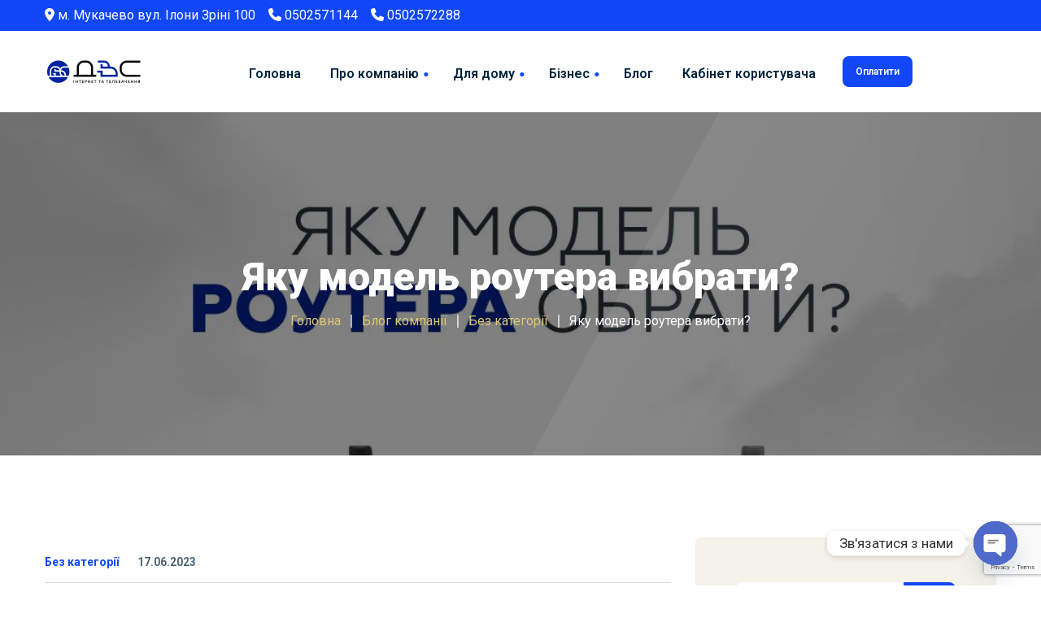

--- FILE ---
content_type: text/html; charset=UTF-8
request_url: https://dvs-sat.com/news/uncategorized/iaku-model-routera-vybraty.html
body_size: 27288
content:
<!DOCTYPE html><html dir=ltr lang=uk prefix="og: https://ogp.me/ns#"><head><meta charset="UTF-8"><meta name="viewport" content="width=device-width"><meta name="format-detection" content="telephone=no"><meta name="facebook-domain-verification" content="7vubwoqkwwftxukznm9dcvlw6yfyps"><link rel=profile href=//gmpg.org/xfn/11><link rel=pingback href=https://dvs-sat.com/xmlrpc.php>  <script async src="https://www.googletagmanager.com/gtag/js?id=G-47WLDLL0RB"></script> <script>window.dataLayer=window.dataLayer||[];function gtag(){dataLayer.push(arguments);}
gtag('js',new Date());gtag('config','G-47WLDLL0RB');</script> <title>Яку модель роутера вибрати? - ДВС - Телеком-провайдер в м. Мукачево</title><meta name="description" content="Щоб отримати інтернет, який «літає» без хорошого Wi-Fi роутера вам не обійтись. На перший погляд здається, що обрати його дуже легко, але …. Ось декілька порад, як не помилитись у виборі: ➡️ вибирайте сучасну модель роутера, яка підтримує стандарт WiFi5 (AC), а ще краще - WiFi6 (AX). Це дозволить забезпечити високу швидкість для декількох пристроїв"><meta name="robots" content="max-image-preview:large"><link rel=canonical href=https://dvs-sat.com/news/uncategorized/iaku-model-routera-vybraty.html><meta name="generator" content="All in One SEO (AIOSEO) 4.7.3"><meta property="og:locale" content="uk_UA"><meta property="og:site_name" content="ДВС - Телеком-провайдер в м. Мукачево - Швидкісний Інтернет до 300 Мбіт, якісне кабельне телебачення 130 телеканалів"><meta property="og:type" content="article"><meta property="og:title" content="Яку модель роутера вибрати? - ДВС - Телеком-провайдер в м. Мукачево"><meta property="og:description" content="Щоб отримати інтернет, який «літає» без хорошого Wi-Fi роутера вам не обійтись. На перший погляд здається, що обрати його дуже легко, але …. Ось декілька порад, як не помилитись у виборі: ➡️ вибирайте сучасну модель роутера, яка підтримує стандарт WiFi5 (AC), а ще краще - WiFi6 (AX). Це дозволить забезпечити високу швидкість для декількох пристроїв"><meta property="og:url" content="https://dvs-sat.com/news/uncategorized/iaku-model-routera-vybraty.html"><meta property="article:published_time" content="2023-06-17T05:44:57+00:00"><meta property="article:modified_time" content="2023-06-17T05:44:58+00:00"><meta property="article:publisher" content="https://www.facebook.com/tovdvssat"><meta name="twitter:card" content="summary"><meta name="twitter:title" content="Яку модель роутера вибрати? - ДВС - Телеком-провайдер в м. Мукачево"><meta name="twitter:description" content="Щоб отримати інтернет, який «літає» без хорошого Wi-Fi роутера вам не обійтись. На перший погляд здається, що обрати його дуже легко, але …. Ось декілька порад, як не помилитись у виборі: ➡️ вибирайте сучасну модель роутера, яка підтримує стандарт WiFi5 (AC), а ще краще - WiFi6 (AX). Це дозволить забезпечити високу швидкість для декількох пристроїв"> <script type=application/ld+json class=aioseo-schema>{"@context":"https:\/\/schema.org","@graph":[{"@type":"BlogPosting","@id":"https:\/\/dvs-sat.com\/news\/uncategorized\/iaku-model-routera-vybraty.html#blogposting","name":"\u042f\u043a\u0443 \u043c\u043e\u0434\u0435\u043b\u044c \u0440\u043e\u0443\u0442\u0435\u0440\u0430 \u0432\u0438\u0431\u0440\u0430\u0442\u0438? - \u0414\u0412\u0421 - \u0422\u0435\u043b\u0435\u043a\u043e\u043c-\u043f\u0440\u043e\u0432\u0430\u0439\u0434\u0435\u0440 \u0432 \u043c. \u041c\u0443\u043a\u0430\u0447\u0435\u0432\u043e","headline":"\u042f\u043a\u0443 \u043c\u043e\u0434\u0435\u043b\u044c \u0440\u043e\u0443\u0442\u0435\u0440\u0430 \u0432\u0438\u0431\u0440\u0430\u0442\u0438?","author":{"@id":"https:\/\/dvs-sat.com\/news\/author\/edgar-bilak#author"},"publisher":{"@id":"https:\/\/dvs-sat.com\/#organization"},"image":{"@type":"ImageObject","url":"https:\/\/dvs-sat.com\/wp-content\/uploads\/2023\/06\/photo_2023-06-10_11-59-47.jpg","width":1080,"height":1080},"datePublished":"2023-06-17T08:44:57+03:00","dateModified":"2023-06-17T08:44:58+03:00","inLanguage":"uk","mainEntityOfPage":{"@id":"https:\/\/dvs-sat.com\/news\/uncategorized\/iaku-model-routera-vybraty.html#webpage"},"isPartOf":{"@id":"https:\/\/dvs-sat.com\/news\/uncategorized\/iaku-model-routera-vybraty.html#webpage"},"articleSection":"\u0411\u0435\u0437 \u043a\u0430\u0442\u0435\u0433\u043e\u0440\u0456\u0457, \u041d\u0430\u043b\u0430\u0448\u0442\u0443\u0432\u0430\u043d\u043d\u044f, \u041d\u043e\u0432\u0438\u043d\u0438, \u041f\u0440\u0438\u0441\u0442\u0440\u043e\u0457"},{"@type":"BreadcrumbList","@id":"https:\/\/dvs-sat.com\/news\/uncategorized\/iaku-model-routera-vybraty.html#breadcrumblist","itemListElement":[{"@type":"ListItem","@id":"https:\/\/dvs-sat.com\/#listItem","position":1,"name":"\u0413\u043e\u043b\u043e\u0432\u043d\u0430","item":"https:\/\/dvs-sat.com\/","nextItem":"https:\/\/dvs-sat.com\/news\/category\/uncategorized#listItem"},{"@type":"ListItem","@id":"https:\/\/dvs-sat.com\/news\/category\/uncategorized#listItem","position":2,"name":"\u0411\u0435\u0437 \u043a\u0430\u0442\u0435\u0433\u043e\u0440\u0456\u0457","previousItem":"https:\/\/dvs-sat.com\/#listItem"}]},{"@type":"Organization","@id":"https:\/\/dvs-sat.com\/#organization","name":"\u0414\u0412\u0421-\u0421\u0410\u0422 - \u043a\u0440\u0430\u0449\u0438\u0439 \u0456\u043d\u0442\u0435\u0440\u043d\u0435\u0442 \u0442\u0430 \u043a\u0430\u0431\u0435\u043b\u044c\u043d\u0435 \u0442\u0435\u043b\u0435\u0431\u0430\u0447\u0435\u043d\u043d\u044f \u0432 \u043c. \u041c\u0443\u043a\u0430\u0447\u0435\u0432\u043e","description":"\u0428\u0432\u0438\u0434\u043a\u0456\u0441\u043d\u0438\u0439 \u0406\u043d\u0442\u0435\u0440\u043d\u0435\u0442 \u0434\u043e 300 \u041c\u0431\u0456\u0442, \u044f\u043a\u0456\u0441\u043d\u0435 \u043a\u0430\u0431\u0435\u043b\u044c\u043d\u0435 \u0442\u0435\u043b\u0435\u0431\u0430\u0447\u0435\u043d\u043d\u044f 130 \u0442\u0435\u043b\u0435\u043a\u0430\u043d\u0430\u043b\u0456\u0432","url":"https:\/\/dvs-sat.com\/","telephone":"+380502571144","logo":{"@type":"ImageObject","url":"https:\/\/dvs-sat.com\/wp-content\/uploads\/2019\/06\/logo.png","@id":"https:\/\/dvs-sat.com\/news\/uncategorized\/iaku-model-routera-vybraty.html\/#organizationLogo","width":1144,"height":616},"image":{"@id":"https:\/\/dvs-sat.com\/news\/uncategorized\/iaku-model-routera-vybraty.html\/#organizationLogo"},"sameAs":["https:\/\/www.facebook.com\/tovdvssat","https:\/\/www.instagram.com\/tov.dvs.group\/"]},{"@type":"Person","@id":"https:\/\/dvs-sat.com\/news\/author\/edgar-bilak#author","url":"https:\/\/dvs-sat.com\/news\/author\/edgar-bilak","name":"Edgar Bilak","image":{"@type":"ImageObject","@id":"https:\/\/dvs-sat.com\/news\/uncategorized\/iaku-model-routera-vybraty.html#authorImage","url":"https:\/\/secure.gravatar.com\/avatar\/8c6acaf0871a4837e53f1498b12700a2?s=96&d=mm&r=g","width":96,"height":96,"caption":"Edgar Bilak"}},{"@type":"WebPage","@id":"https:\/\/dvs-sat.com\/news\/uncategorized\/iaku-model-routera-vybraty.html#webpage","url":"https:\/\/dvs-sat.com\/news\/uncategorized\/iaku-model-routera-vybraty.html","name":"\u042f\u043a\u0443 \u043c\u043e\u0434\u0435\u043b\u044c \u0440\u043e\u0443\u0442\u0435\u0440\u0430 \u0432\u0438\u0431\u0440\u0430\u0442\u0438? - \u0414\u0412\u0421 - \u0422\u0435\u043b\u0435\u043a\u043e\u043c-\u043f\u0440\u043e\u0432\u0430\u0439\u0434\u0435\u0440 \u0432 \u043c. \u041c\u0443\u043a\u0430\u0447\u0435\u0432\u043e","description":"\u0429\u043e\u0431 \u043e\u0442\u0440\u0438\u043c\u0430\u0442\u0438 \u0456\u043d\u0442\u0435\u0440\u043d\u0435\u0442, \u044f\u043a\u0438\u0439 \u00ab\u043b\u0456\u0442\u0430\u0454\u00bb \u0431\u0435\u0437 \u0445\u043e\u0440\u043e\u0448\u043e\u0433\u043e Wi-Fi \u0440\u043e\u0443\u0442\u0435\u0440\u0430 \u0432\u0430\u043c \u043d\u0435 \u043e\u0431\u0456\u0439\u0442\u0438\u0441\u044c. \u041d\u0430 \u043f\u0435\u0440\u0448\u0438\u0439 \u043f\u043e\u0433\u043b\u044f\u0434 \u0437\u0434\u0430\u0454\u0442\u044c\u0441\u044f, \u0449\u043e \u043e\u0431\u0440\u0430\u0442\u0438 \u0439\u043e\u0433\u043e \u0434\u0443\u0436\u0435 \u043b\u0435\u0433\u043a\u043e, \u0430\u043b\u0435 \u2026. \u041e\u0441\u044c \u0434\u0435\u043a\u0456\u043b\u044c\u043a\u0430 \u043f\u043e\u0440\u0430\u0434, \u044f\u043a \u043d\u0435 \u043f\u043e\u043c\u0438\u043b\u0438\u0442\u0438\u0441\u044c \u0443 \u0432\u0438\u0431\u043e\u0440\u0456: \u27a1\ufe0f \u0432\u0438\u0431\u0438\u0440\u0430\u0439\u0442\u0435 \u0441\u0443\u0447\u0430\u0441\u043d\u0443 \u043c\u043e\u0434\u0435\u043b\u044c \u0440\u043e\u0443\u0442\u0435\u0440\u0430, \u044f\u043a\u0430 \u043f\u0456\u0434\u0442\u0440\u0438\u043c\u0443\u0454 \u0441\u0442\u0430\u043d\u0434\u0430\u0440\u0442 WiFi5 (AC), \u0430 \u0449\u0435 \u043a\u0440\u0430\u0449\u0435 - WiFi6 (AX). \u0426\u0435 \u0434\u043e\u0437\u0432\u043e\u043b\u0438\u0442\u044c \u0437\u0430\u0431\u0435\u0437\u043f\u0435\u0447\u0438\u0442\u0438 \u0432\u0438\u0441\u043e\u043a\u0443 \u0448\u0432\u0438\u0434\u043a\u0456\u0441\u0442\u044c \u0434\u043b\u044f \u0434\u0435\u043a\u0456\u043b\u044c\u043a\u043e\u0445 \u043f\u0440\u0438\u0441\u0442\u0440\u043e\u0457\u0432","inLanguage":"uk","isPartOf":{"@id":"https:\/\/dvs-sat.com\/#website"},"breadcrumb":{"@id":"https:\/\/dvs-sat.com\/news\/uncategorized\/iaku-model-routera-vybraty.html#breadcrumblist"},"author":{"@id":"https:\/\/dvs-sat.com\/news\/author\/edgar-bilak#author"},"creator":{"@id":"https:\/\/dvs-sat.com\/news\/author\/edgar-bilak#author"},"image":{"@type":"ImageObject","url":"https:\/\/dvs-sat.com\/wp-content\/uploads\/2023\/06\/photo_2023-06-10_11-59-47.jpg","@id":"https:\/\/dvs-sat.com\/news\/uncategorized\/iaku-model-routera-vybraty.html\/#mainImage","width":1080,"height":1080},"primaryImageOfPage":{"@id":"https:\/\/dvs-sat.com\/news\/uncategorized\/iaku-model-routera-vybraty.html#mainImage"},"datePublished":"2023-06-17T08:44:57+03:00","dateModified":"2023-06-17T08:44:58+03:00"},{"@type":"WebSite","@id":"https:\/\/dvs-sat.com\/#website","url":"https:\/\/dvs-sat.com\/","name":"\u0414\u0412\u0421-\u0421\u0410\u0422 - \u0422\u0435\u043b\u0435\u043a\u043e\u043c-\u043f\u0440\u043e\u0432\u0430\u0439\u0434\u0435\u0440 \u0432 \u043c. \u041c\u0443\u043a\u0430\u0447\u0435\u0432\u043e","description":"\u0428\u0432\u0438\u0434\u043a\u0456\u0441\u043d\u0438\u0439 \u0406\u043d\u0442\u0435\u0440\u043d\u0435\u0442 \u0434\u043e 300 \u041c\u0431\u0456\u0442, \u044f\u043a\u0456\u0441\u043d\u0435 \u043a\u0430\u0431\u0435\u043b\u044c\u043d\u0435 \u0442\u0435\u043b\u0435\u0431\u0430\u0447\u0435\u043d\u043d\u044f 130 \u0442\u0435\u043b\u0435\u043a\u0430\u043d\u0430\u043b\u0456\u0432","inLanguage":"uk","publisher":{"@id":"https:\/\/dvs-sat.com\/#organization"}}]}</script> <link rel=dns-prefetch href=//use.fontawesome.com><link rel=dns-prefetch href=//fonts.googleapis.com><link rel=alternate type=application/rss+xml title="ДВС - Телеком-провайдер в м. Мукачево &raquo; стрічка" href=https://dvs-sat.com/feed><link rel=alternate type=application/rss+xml title="ДВС - Телеком-провайдер в м. Мукачево &raquo; Канал коментарів" href=https://dvs-sat.com/comments/feed><style>.brave_popup{display:none}</style><script data-no-optimize=1>var brave_popup_data={};var bravepop_emailValidation=false;var brave_popup_videos={};var brave_popup_formData={};var brave_popup_adminUser=false;var brave_popup_pageInfo={"type":"single","pageID":24059,"singleType":"post"};var bravepop_emailSuggestions={};</script>   <script>/*<![CDATA[*/window._wpemojiSettings={"baseUrl":"https:\/\/s.w.org\/images\/core\/emoji\/14.0.0\/72x72\/","ext":".png","svgUrl":"https:\/\/s.w.org\/images\/core\/emoji\/14.0.0\/svg\/","svgExt":".svg","source":{"concatemoji":"https:\/\/dvs-sat.com\/wp-includes\/js\/wp-emoji-release.min.js?ver=6.4.7"}};
/*! This file is auto-generated */
!function(i,n){var o,s,e;function c(e){try{var t={supportTests:e,timestamp:(new Date).valueOf()};sessionStorage.setItem(o,JSON.stringify(t))}catch(e){}}function p(e,t,n){e.clearRect(0,0,e.canvas.width,e.canvas.height),e.fillText(t,0,0);var t=new Uint32Array(e.getImageData(0,0,e.canvas.width,e.canvas.height).data),r=(e.clearRect(0,0,e.canvas.width,e.canvas.height),e.fillText(n,0,0),new Uint32Array(e.getImageData(0,0,e.canvas.width,e.canvas.height).data));return t.every(function(e,t){return e===r[t]})}function u(e,t,n){switch(t){case"flag":return n(e,"\ud83c\udff3\ufe0f\u200d\u26a7\ufe0f","\ud83c\udff3\ufe0f\u200b\u26a7\ufe0f")?!1:!n(e,"\ud83c\uddfa\ud83c\uddf3","\ud83c\uddfa\u200b\ud83c\uddf3")&&!n(e,"\ud83c\udff4\udb40\udc67\udb40\udc62\udb40\udc65\udb40\udc6e\udb40\udc67\udb40\udc7f","\ud83c\udff4\u200b\udb40\udc67\u200b\udb40\udc62\u200b\udb40\udc65\u200b\udb40\udc6e\u200b\udb40\udc67\u200b\udb40\udc7f");case"emoji":return!n(e,"\ud83e\udef1\ud83c\udffb\u200d\ud83e\udef2\ud83c\udfff","\ud83e\udef1\ud83c\udffb\u200b\ud83e\udef2\ud83c\udfff")}return!1}function f(e,t,n){var r="undefined"!=typeof WorkerGlobalScope&&self instanceof WorkerGlobalScope?new OffscreenCanvas(300,150):i.createElement("canvas"),a=r.getContext("2d",{willReadFrequently:!0}),o=(a.textBaseline="top",a.font="600 32px Arial",{});return e.forEach(function(e){o[e]=t(a,e,n)}),o}function t(e){var t=i.createElement("script");t.src=e,t.defer=!0,i.head.appendChild(t)}"undefined"!=typeof Promise&&(o="wpEmojiSettingsSupports",s=["flag","emoji"],n.supports={everything:!0,everythingExceptFlag:!0},e=new Promise(function(e){i.addEventListener("DOMContentLoaded",e,{once:!0})}),new Promise(function(t){var n=function(){try{var e=JSON.parse(sessionStorage.getItem(o));if("object"==typeof e&&"number"==typeof e.timestamp&&(new Date).valueOf()<e.timestamp+604800&&"object"==typeof e.supportTests)return e.supportTests}catch(e){}return null}();if(!n){if("undefined"!=typeof Worker&&"undefined"!=typeof OffscreenCanvas&&"undefined"!=typeof URL&&URL.createObjectURL&&"undefined"!=typeof Blob)try{var e="postMessage("+f.toString()+"("+[JSON.stringify(s),u.toString(),p.toString()].join(",")+"));",r=new Blob([e],{type:"text/javascript"}),a=new Worker(URL.createObjectURL(r),{name:"wpTestEmojiSupports"});return void(a.onmessage=function(e){c(n=e.data),a.terminate(),t(n)})}catch(e){}c(n=f(s,u,p))}t(n)}).then(function(e){for(var t in e)n.supports[t]=e[t],n.supports.everything=n.supports.everything&&n.supports[t],"flag"!==t&&(n.supports.everythingExceptFlag=n.supports.everythingExceptFlag&&n.supports[t]);n.supports.everythingExceptFlag=n.supports.everythingExceptFlag&&!n.supports.flag,n.DOMReady=!1,n.readyCallback=function(){n.DOMReady=!0}}).then(function(){return e}).then(function(){var e;n.supports.everything||(n.readyCallback(),(e=n.source||{}).concatemoji?t(e.concatemoji):e.wpemoji&&e.twemoji&&(t(e.twemoji),t(e.wpemoji)))}))}((window,document),window._wpemojiSettings);/*]]>*/</script> <style id=wp-emoji-styles-inline-css>img.wp-smiley,img.emoji{display:inline !important;border:none !important;box-shadow:none !important;height:1em !important;width:1em !important;margin:0
0.07em !important;vertical-align:-0.1em !important;background:none !important;padding:0
!important}</style><link rel=stylesheet href=https://dvs-sat.com/wp-content/cache/minify/a5ff7.css media=all><style id=wp-block-library-theme-inline-css>.wp-block-audio
figcaption{color:#555;font-size:13px;text-align:center}.is-dark-theme .wp-block-audio
figcaption{color:hsla(0,0%,100%,.65)}.wp-block-audio{margin:0
0 1em}.wp-block-code{border:1px
solid #ccc;border-radius:4px;font-family:Menlo,Consolas,monaco,monospace;padding:.8em 1em}.wp-block-embed
figcaption{color:#555;font-size:13px;text-align:center}.is-dark-theme .wp-block-embed
figcaption{color:hsla(0,0%,100%,.65)}.wp-block-embed{margin:0
0 1em}.blocks-gallery-caption{color:#555;font-size:13px;text-align:center}.is-dark-theme .blocks-gallery-caption{color:hsla(0,0%,100%,.65)}.wp-block-image
figcaption{color:#555;font-size:13px;text-align:center}.is-dark-theme .wp-block-image
figcaption{color:hsla(0,0%,100%,.65)}.wp-block-image{margin:0
0 1em}.wp-block-pullquote{border-bottom:4px solid;border-top:4px solid;color:currentColor;margin-bottom:1.75em}.wp-block-pullquote cite,.wp-block-pullquote footer,.wp-block-pullquote__citation{color:currentColor;font-size:.8125em;font-style:normal;text-transform:uppercase}.wp-block-quote{border-left:.25em solid;margin:0
0 1.75em;padding-left:1em}.wp-block-quote cite,.wp-block-quote
footer{color:currentColor;font-size:.8125em;font-style:normal;position:relative}.wp-block-quote.has-text-align-right{border-left:none;border-right:.25em solid;padding-left:0;padding-right:1em}.wp-block-quote.has-text-align-center{border:none;padding-left:0}.wp-block-quote.is-large,.wp-block-quote.is-style-large,.wp-block-quote.is-style-plain{border:none}.wp-block-search .wp-block-search__label{font-weight:700}.wp-block-search__button{border:1px
solid #ccc;padding:.375em .625em}:where(.wp-block-group.has-background){padding:1.25em 2.375em}.wp-block-separator.has-css-opacity{opacity:.4}.wp-block-separator{border:none;border-bottom:2px solid;margin-left:auto;margin-right:auto}.wp-block-separator.has-alpha-channel-opacity{opacity:1}.wp-block-separator:not(.is-style-wide):not(.is-style-dots){width:100px}.wp-block-separator.has-background:not(.is-style-dots){border-bottom:none;height:1px}.wp-block-separator.has-background:not(.is-style-wide):not(.is-style-dots){height:2px}.wp-block-table{margin:0
0 1em}.wp-block-table td,.wp-block-table
th{word-break:normal}.wp-block-table
figcaption{color:#555;font-size:13px;text-align:center}.is-dark-theme .wp-block-table
figcaption{color:hsla(0,0%,100%,.65)}.wp-block-video
figcaption{color:#555;font-size:13px;text-align:center}.is-dark-theme .wp-block-video
figcaption{color:hsla(0,0%,100%,.65)}.wp-block-video{margin:0
0 1em}.wp-block-template-part.has-background{margin-bottom:0;margin-top:0;padding:1.25em 2.375em}</style><link rel=stylesheet href=https://dvs-sat.com/wp-content/cache/minify/2b1b9.css media=all><style id=classic-theme-styles-inline-css>/*! This file is auto-generated */
.wp-block-button__link{color:#fff;background-color:#32373c;border-radius:9999px;box-shadow:none;text-decoration:none;padding:calc(.667em + 2px) calc(1.333em + 2px);font-size:1.125em}.wp-block-file__button{background:#32373c;color:#fff;text-decoration:none}</style><style id=global-styles-inline-css>/*<![CDATA[*/body{--wp--preset--color--black:#171422;--wp--preset--color--cyan-bluish-gray:#abb8c3;--wp--preset--color--white:#fff;--wp--preset--color--pale-pink:#f78da7;--wp--preset--color--vivid-red:#cf2e2e;--wp--preset--color--luminous-vivid-orange:#ff6900;--wp--preset--color--luminous-vivid-amber:#fcb900;--wp--preset--color--light-green-cyan:#7bdcb5;--wp--preset--color--vivid-green-cyan:#00d084;--wp--preset--color--pale-cyan-blue:#8ed1fc;--wp--preset--color--vivid-cyan-blue:#0693e3;--wp--preset--color--vivid-purple:#9b51e0;--wp--preset--color--main-theme:#D6111E;--wp--preset--color--gray:#F4F2E9;--wp--preset--color--red:#D6111E;--wp--preset--gradient--vivid-cyan-blue-to-vivid-purple:linear-gradient(135deg,rgba(6,147,227,1) 0%,rgb(155,81,224) 100%);--wp--preset--gradient--light-green-cyan-to-vivid-green-cyan:linear-gradient(135deg,rgb(122,220,180) 0%,rgb(0,208,130) 100%);--wp--preset--gradient--luminous-vivid-amber-to-luminous-vivid-orange:linear-gradient(135deg,rgba(252,185,0,1) 0%,rgba(255,105,0,1) 100%);--wp--preset--gradient--luminous-vivid-orange-to-vivid-red:linear-gradient(135deg,rgba(255,105,0,1) 0%,rgb(207,46,46) 100%);--wp--preset--gradient--very-light-gray-to-cyan-bluish-gray:linear-gradient(135deg,rgb(238,238,238) 0%,rgb(169,184,195) 100%);--wp--preset--gradient--cool-to-warm-spectrum:linear-gradient(135deg,rgb(74,234,220) 0%,rgb(151,120,209) 20%,rgb(207,42,186) 40%,rgb(238,44,130) 60%,rgb(251,105,98) 80%,rgb(254,248,76) 100%);--wp--preset--gradient--blush-light-purple:linear-gradient(135deg,rgb(255,206,236) 0%,rgb(152,150,240) 100%);--wp--preset--gradient--blush-bordeaux:linear-gradient(135deg,rgb(254,205,165) 0%,rgb(254,45,45) 50%,rgb(107,0,62) 100%);--wp--preset--gradient--luminous-dusk:linear-gradient(135deg,rgb(255,203,112) 0%,rgb(199,81,192) 50%,rgb(65,88,208) 100%);--wp--preset--gradient--pale-ocean:linear-gradient(135deg,rgb(255,245,203) 0%,rgb(182,227,212) 50%,rgb(51,167,181) 100%);--wp--preset--gradient--electric-grass:linear-gradient(135deg,rgb(202,248,128) 0%,rgb(113,206,126) 100%);--wp--preset--gradient--midnight:linear-gradient(135deg,rgb(2,3,129) 0%,rgb(40,116,252) 100%);--wp--preset--font-size--small:14px;--wp--preset--font-size--medium:20px;--wp--preset--font-size--large:24px;--wp--preset--font-size--x-large:42px;--wp--preset--font-size--regular:16px;--wp--preset--spacing--20:0.44rem;--wp--preset--spacing--30:0.67rem;--wp--preset--spacing--40:1rem;--wp--preset--spacing--50:1.5rem;--wp--preset--spacing--60:2.25rem;--wp--preset--spacing--70:3.38rem;--wp--preset--spacing--80:5.06rem;--wp--preset--shadow--natural:6px 6px 9px rgba(0, 0, 0, 0.2);--wp--preset--shadow--deep:12px 12px 50px rgba(0, 0, 0, 0.4);--wp--preset--shadow--sharp:6px 6px 0px rgba(0, 0, 0, 0.2);--wp--preset--shadow--outlined:6px 6px 0px -3px rgba(255, 255, 255, 1), 6px 6px rgba(0, 0, 0, 1);--wp--preset--shadow--crisp:6px 6px 0px rgba(0, 0, 0, 1)}:where(.is-layout-flex){gap:0.5em}:where(.is-layout-grid){gap:0.5em}body .is-layout-flow>.alignleft{float:left;margin-inline-start:0;margin-inline-end:2em}body .is-layout-flow>.alignright{float:right;margin-inline-start:2em;margin-inline-end:0}body .is-layout-flow>.aligncenter{margin-left:auto !important;margin-right:auto !important}body .is-layout-constrained>.alignleft{float:left;margin-inline-start:0;margin-inline-end:2em}body .is-layout-constrained>.alignright{float:right;margin-inline-start:2em;margin-inline-end:0}body .is-layout-constrained>.aligncenter{margin-left:auto !important;margin-right:auto !important}body .is-layout-constrained>:where(:not(.alignleft):not(.alignright):not(.alignfull)){max-width:var(--wp--style--global--content-size);margin-left:auto !important;margin-right:auto !important}body .is-layout-constrained>.alignwide{max-width:var(--wp--style--global--wide-size)}body .is-layout-flex{display:flex}body .is-layout-flex{flex-wrap:wrap;align-items:center}body .is-layout-flex>*{margin:0}body .is-layout-grid{display:grid}body .is-layout-grid>*{margin:0}:where(.wp-block-columns.is-layout-flex){gap:2em}:where(.wp-block-columns.is-layout-grid){gap:2em}:where(.wp-block-post-template.is-layout-flex){gap:1.25em}:where(.wp-block-post-template.is-layout-grid){gap:1.25em}.has-black-color{color:var(--wp--preset--color--black) !important}.has-cyan-bluish-gray-color{color:var(--wp--preset--color--cyan-bluish-gray) !important}.has-white-color{color:var(--wp--preset--color--white) !important}.has-pale-pink-color{color:var(--wp--preset--color--pale-pink) !important}.has-vivid-red-color{color:var(--wp--preset--color--vivid-red) !important}.has-luminous-vivid-orange-color{color:var(--wp--preset--color--luminous-vivid-orange) !important}.has-luminous-vivid-amber-color{color:var(--wp--preset--color--luminous-vivid-amber) !important}.has-light-green-cyan-color{color:var(--wp--preset--color--light-green-cyan) !important}.has-vivid-green-cyan-color{color:var(--wp--preset--color--vivid-green-cyan) !important}.has-pale-cyan-blue-color{color:var(--wp--preset--color--pale-cyan-blue) !important}.has-vivid-cyan-blue-color{color:var(--wp--preset--color--vivid-cyan-blue) !important}.has-vivid-purple-color{color:var(--wp--preset--color--vivid-purple) !important}.has-black-background-color{background-color:var(--wp--preset--color--black) !important}.has-cyan-bluish-gray-background-color{background-color:var(--wp--preset--color--cyan-bluish-gray) !important}.has-white-background-color{background-color:var(--wp--preset--color--white) !important}.has-pale-pink-background-color{background-color:var(--wp--preset--color--pale-pink) !important}.has-vivid-red-background-color{background-color:var(--wp--preset--color--vivid-red) !important}.has-luminous-vivid-orange-background-color{background-color:var(--wp--preset--color--luminous-vivid-orange) !important}.has-luminous-vivid-amber-background-color{background-color:var(--wp--preset--color--luminous-vivid-amber) !important}.has-light-green-cyan-background-color{background-color:var(--wp--preset--color--light-green-cyan) !important}.has-vivid-green-cyan-background-color{background-color:var(--wp--preset--color--vivid-green-cyan) !important}.has-pale-cyan-blue-background-color{background-color:var(--wp--preset--color--pale-cyan-blue) !important}.has-vivid-cyan-blue-background-color{background-color:var(--wp--preset--color--vivid-cyan-blue) !important}.has-vivid-purple-background-color{background-color:var(--wp--preset--color--vivid-purple) !important}.has-black-border-color{border-color:var(--wp--preset--color--black) !important}.has-cyan-bluish-gray-border-color{border-color:var(--wp--preset--color--cyan-bluish-gray) !important}.has-white-border-color{border-color:var(--wp--preset--color--white) !important}.has-pale-pink-border-color{border-color:var(--wp--preset--color--pale-pink) !important}.has-vivid-red-border-color{border-color:var(--wp--preset--color--vivid-red) !important}.has-luminous-vivid-orange-border-color{border-color:var(--wp--preset--color--luminous-vivid-orange) !important}.has-luminous-vivid-amber-border-color{border-color:var(--wp--preset--color--luminous-vivid-amber) !important}.has-light-green-cyan-border-color{border-color:var(--wp--preset--color--light-green-cyan) !important}.has-vivid-green-cyan-border-color{border-color:var(--wp--preset--color--vivid-green-cyan) !important}.has-pale-cyan-blue-border-color{border-color:var(--wp--preset--color--pale-cyan-blue) !important}.has-vivid-cyan-blue-border-color{border-color:var(--wp--preset--color--vivid-cyan-blue) !important}.has-vivid-purple-border-color{border-color:var(--wp--preset--color--vivid-purple) !important}.has-vivid-cyan-blue-to-vivid-purple-gradient-background{background:var(--wp--preset--gradient--vivid-cyan-blue-to-vivid-purple) !important}.has-light-green-cyan-to-vivid-green-cyan-gradient-background{background:var(--wp--preset--gradient--light-green-cyan-to-vivid-green-cyan) !important}.has-luminous-vivid-amber-to-luminous-vivid-orange-gradient-background{background:var(--wp--preset--gradient--luminous-vivid-amber-to-luminous-vivid-orange) !important}.has-luminous-vivid-orange-to-vivid-red-gradient-background{background:var(--wp--preset--gradient--luminous-vivid-orange-to-vivid-red) !important}.has-very-light-gray-to-cyan-bluish-gray-gradient-background{background:var(--wp--preset--gradient--very-light-gray-to-cyan-bluish-gray) !important}.has-cool-to-warm-spectrum-gradient-background{background:var(--wp--preset--gradient--cool-to-warm-spectrum) !important}.has-blush-light-purple-gradient-background{background:var(--wp--preset--gradient--blush-light-purple) !important}.has-blush-bordeaux-gradient-background{background:var(--wp--preset--gradient--blush-bordeaux) !important}.has-luminous-dusk-gradient-background{background:var(--wp--preset--gradient--luminous-dusk) !important}.has-pale-ocean-gradient-background{background:var(--wp--preset--gradient--pale-ocean) !important}.has-electric-grass-gradient-background{background:var(--wp--preset--gradient--electric-grass) !important}.has-midnight-gradient-background{background:var(--wp--preset--gradient--midnight) !important}.has-small-font-size{font-size:var(--wp--preset--font-size--small) !important}.has-medium-font-size{font-size:var(--wp--preset--font-size--medium) !important}.has-large-font-size{font-size:var(--wp--preset--font-size--large) !important}.has-x-large-font-size{font-size:var(--wp--preset--font-size--x-large) !important}.wp-block-navigation a:where(:not(.wp-element-button)){color:inherit}:where(.wp-block-post-template.is-layout-flex){gap:1.25em}:where(.wp-block-post-template.is-layout-grid){gap:1.25em}:where(.wp-block-columns.is-layout-flex){gap:2em}:where(.wp-block-columns.is-layout-grid){gap:2em}.wp-block-pullquote{font-size:1.5em;line-height:1.6}/*]]>*/</style><link rel=stylesheet href=https://dvs-sat.com/wp-content/cache/minify/84fd6.css media=all><style id=woocommerce-inline-inline-css>.woocommerce form .form-row
.required{visibility:visible}</style><link rel=stylesheet href=https://dvs-sat.com/wp-content/cache/minify/6a7b9.css media=all><style id=ywctm-frontend-inline-css>form.cart button.single_add_to_cart_button, .ppc-button-wrapper, .wc-ppcp-paylater-msg__container, form.cart .quantity, table.variations, form.variations_form, .single_variation_wrap .variations_button,.widget.woocommerce.widget_shopping_cart{display:none !important}</style><link rel=stylesheet href=https://dvs-sat.com/wp-content/cache/minify/c852c.css media=all><style id=mirasat-theme-style-inline-css>/*<![CDATA[*/.paceloader-image .pace-image{background-image:url(//dvs-sat.com/wp-content/uploads/2019/06/dvssat-preloader.gif) !important}@font-face{font-family:'mirasat-fontello';src:url('//dvs-sat.com/wp-content/uploads/2018/02/ltx-mirasat.eot?1.1.0.1');src:url('//dvs-sat.com/wp-content/uploads/2018/02/ltx-mirasat.eot?1.1.0.1#iefix') format('embedded-opentype'),
url('//dvs-sat.com/wp-content/uploads/2018/02/ltx-mirasat.woff2?1.1.0.1') format('woff2'),
url('//dvs-sat.com/wp-content/uploads/2018/02/ltx-mirasat.woff?1.1.0.1') format('woff'),
url('//dvs-sat.com/wp-content/uploads/2018/02/ltx-mirasat.ttf?1.1.0.1') format('truetype'),
url('//dvs-sat.com/wp-content/uploads/2018/02/ltx-mirasat.svg?1.1.0.1#ltx-mirasat') format('svg');font-weight:normal;font-style:normal}:root{--black:#04243d;--black-darker:#00000b;--black-text:rgba(4,36,61,1);--black-light:rgba(4,36,61,.7);--gray:#f4f2e9;--gray-lighter:rgba(244,242,233,.5);--white:#FFF;--white-text:rgba(255,255,255,.75);--main:#1147f7;--main-darker:#0029d9;--main-lighter:rgba(17,71,247,.5);--second:#ddc674;--red:#ff9447;--font-main:'Roboto';--font-headers:'Roboto';--font-subheaders:'Roboto'}.page-header{background-image:url(https://dvs-sat.com/wp-content/uploads/2023/06/photo_2023-06-10_11-59-47.jpg) !important}.header-wrapper::before{display:none}.ltx-footer-wrapper{background-image:url(//dvs-sat.com/wp-content/uploads/2017/02/footer-bg.png) !important}#nav-wrapper.navbar-layout-transparent
nav.navbar.dark{background-color:rgba(2,0,0,0.8) !important}nav.navbar .logo
img{max-height:100px !important}/*]]>*/</style><link rel=stylesheet href=https://dvs-sat.com/wp-content/cache/minify/31314.css media=all><style id=font-awesome-inline-css>[data-font="FontAwesome"]:before{font-family:'FontAwesome' !important;content:attr(data-icon) !important;speak:none !important;font-weight:normal !important;font-variant:normal !important;text-transform:none !important;line-height:1 !important;font-style:normal !important;-webkit-font-smoothing:antialiased !important;-moz-osx-font-smoothing:grayscale !important}</style><link rel=stylesheet id=font-awesome-official-css href=https://use.fontawesome.com/releases/v6.4.0/css/all.css type=text/css media=all integrity=sha384-iw3OoTErCYJJB9mCa8LNS2hbsQ7M3C0EpIsO/H5+EGAkPGc6rk+V8i04oW/K5xq0 crossorigin=anonymous><link rel=stylesheet href=https://dvs-sat.com/wp-content/cache/minify/300ec.css media=all><style id=dashicons-inline-css>[data-font="Dashicons"]:before{font-family:'Dashicons' !important;content:attr(data-icon) !important;speak:none !important;font-weight:normal !important;font-variant:normal !important;text-transform:none !important;line-height:1 !important;font-style:normal !important;-webkit-font-smoothing:antialiased !important;-moz-osx-font-smoothing:grayscale !important}</style><link rel=stylesheet href=https://dvs-sat.com/wp-content/cache/minify/4beef.css media=all><link rel=stylesheet id=mirasat-google-fonts-css href='//fonts.googleapis.com/css?family=Roboto:400,400i,600,700,900,500,800&#038;subset=cyrillic-ext' type=text/css media=all><link rel=stylesheet href=https://dvs-sat.com/wp-content/cache/minify/bf488.css media=all><link rel=stylesheet id=font-awesome-official-v4shim-css href=https://use.fontawesome.com/releases/v6.4.0/css/v4-shims.css type=text/css media=all integrity=sha384-TjXU13dTMPo+5ZlOUI1IGXvpmajjoetPqbUJqTx+uZ1bGwylKHNEItuVe/mg/H6l crossorigin=anonymous> <script src=https://dvs-sat.com/wp-content/cache/minify/818c0.js></script> <script id=ays-pb-js-extra>/*<![CDATA[*/var pbLocalizeObj={"ajax":"https:\/\/dvs-sat.com\/wp-admin\/admin-ajax.php","seconds":"seconds","thisWillClose":"This will close in","icons":{"close_icon":"<svg class=\"ays_pb_material_close_icon\" xmlns=\"https:\/\/www.w3.org\/2000\/svg\" height=\"36px\" viewBox=\"0 0 24 24\" width=\"36px\" fill=\"#000000\" alt=\"Pop-up Close\"><path d=\"M0 0h24v24H0z\" fill=\"none\"\/><path d=\"M19 6.41L17.59 5 12 10.59 6.41 5 5 6.41 10.59 12 5 17.59 6.41 19 12 13.41 17.59 19 19 17.59 13.41 12z\"\/><\/svg>","close_circle_icon":"<svg class=\"ays_pb_material_close_circle_icon\" xmlns=\"https:\/\/www.w3.org\/2000\/svg\" height=\"24\" viewBox=\"0 0 24 24\" width=\"36\" alt=\"Pop-up Close\"><path d=\"M0 0h24v24H0z\" fill=\"none\"\/><path d=\"M12 2C6.47 2 2 6.47 2 12s4.47 10 10 10 10-4.47 10-10S17.53 2 12 2zm5 13.59L15.59 17 12 13.41 8.41 17 7 15.59 10.59 12 7 8.41 8.41 7 12 10.59 15.59 7 17 8.41 13.41 12 17 15.59z\"\/><\/svg>","volume_up_icon":"<svg class=\"ays_pb_fa_volume\" xmlns=\"https:\/\/www.w3.org\/2000\/svg\" height=\"24\" viewBox=\"0 0 24 24\" width=\"36\"><path d=\"M0 0h24v24H0z\" fill=\"none\"\/><path d=\"M3 9v6h4l5 5V4L7 9H3zm13.5 3c0-1.77-1.02-3.29-2.5-4.03v8.05c1.48-.73 2.5-2.25 2.5-4.02zM14 3.23v2.06c2.89.86 5 3.54 5 6.71s-2.11 5.85-5 6.71v2.06c4.01-.91 7-4.49 7-8.77s-2.99-7.86-7-8.77z\"\/><\/svg>","volume_mute_icon":"<svg xmlns=\"https:\/\/www.w3.org\/2000\/svg\" height=\"24\" viewBox=\"0 0 24 24\" width=\"24\"><path d=\"M0 0h24v24H0z\" fill=\"none\"\/><path d=\"M7 9v6h4l5 5V4l-5 5H7z\"\/><\/svg>"}};/*]]>*/</script> <script src=https://dvs-sat.com/wp-content/cache/minify/bd700.js></script> <script id=Rich_Web_Video_Slider-js-extra>var object={"ajaxurl":"https:\/\/dvs-sat.com\/wp-admin\/admin-ajax.php"};</script> <script src=https://dvs-sat.com/wp-content/cache/minify/5c474.js></script> <script id=wc-add-to-cart-js-extra>var wc_add_to_cart_params={"ajax_url":"\/wp-admin\/admin-ajax.php","wc_ajax_url":"\/?wc-ajax=%%endpoint%%","i18n_view_cart":"\u041f\u0435\u0440\u0435\u0433\u043b\u044f\u043d\u0443\u0442\u0438 \u043a\u043e\u0448\u0438\u043a","cart_url":"https:\/\/dvs-sat.com","is_cart":"","cart_redirect_after_add":"no"};</script> <script src=https://dvs-sat.com/wp-content/cache/minify/dc06c.js></script> <script id=woocommerce-js-extra>var woocommerce_params={"ajax_url":"\/wp-admin\/admin-ajax.php","wc_ajax_url":"\/?wc-ajax=%%endpoint%%"};</script> <script src=https://dvs-sat.com/wp-content/cache/minify/2d737.js></script> <script></script><link rel=https://api.w.org/ href=https://dvs-sat.com/wp-json/ ><link rel=alternate type=application/json href=https://dvs-sat.com/wp-json/wp/v2/posts/24059><link rel=EditURI type=application/rsd+xml title=RSD href=https://dvs-sat.com/xmlrpc.php?rsd><meta name="generator" content="WordPress 6.4.7"><meta name="generator" content="WooCommerce 9.0.3"><link rel=shortlink href='https://dvs-sat.com/?p=24059'><link rel=alternate type=application/json+oembed href="https://dvs-sat.com/wp-json/oembed/1.0/embed?url=https%3A%2F%2Fdvs-sat.com%2Fnews%2Funcategorized%2Fiaku-model-routera-vybraty.html"><link rel=alternate type=text/xml+oembed href="https://dvs-sat.com/wp-json/oembed/1.0/embed?url=https%3A%2F%2Fdvs-sat.com%2Fnews%2Funcategorized%2Fiaku-model-routera-vybraty.html&#038;format=xml"><style>.has-post-thumbnail img.wp-post-image,.attachment-twentyseventeen-featured-image.wp-post-image{display:none !important}</style> <script src=//widget.manychat.com/61418.js defer=defer></script> <script src=https://mccdn.me/assets/js/widget.js defer=defer></script> <noscript><style>.woocommerce-product-gallery{opacity:1 !important}</style></noscript><meta name="generator" content="Powered by WPBakery Page Builder - drag and drop page builder for WordPress."><link rel=icon href=https://dvs-sat.com/wp-content/uploads/2019/06/cropped-Icon512-32x32.png sizes=32x32><link rel=icon href=https://dvs-sat.com/wp-content/uploads/2019/06/cropped-Icon512-192x192.png sizes=192x192><link rel=apple-touch-icon href=https://dvs-sat.com/wp-content/uploads/2019/06/cropped-Icon512-180x180.png><meta name="msapplication-TileImage" content="https://dvs-sat.com/wp-content/uploads/2019/06/cropped-Icon512-270x270.png"><style id=wp-custom-css>nav.navbar #navbar.navbar-mobile .ltx-navbar-icons{display:block}nav.navbar #navbar.navbar-mobile .ltx-navbar-icons{position:relative;top:40px;transform:translateY(0);margin-left:30px}nav.navbar #navbar.navbar-mobile .ltx-navbar-icons
.entypo{position:relative;left:-10px}</style><noscript><style>.wpb_animate_when_almost_visible{opacity:1}</style></noscript>  <script>!function(f,b,e,v,n,t,s)
{if(f.fbq)return;n=f.fbq=function(){n.callMethod?n.callMethod.apply(n,arguments):n.queue.push(arguments)};if(!f._fbq)f._fbq=n;n.push=n;n.loaded=!0;n.version='2.0';n.queue=[];t=b.createElement(e);t.async=!0;t.src=v;s=b.getElementsByTagName(e)[0];s.parentNode.insertBefore(t,s)}(window,document,'script','https://connect.facebook.net/en_US/fbevents.js');fbq('init','760501778919331');fbq('track','PageView');</script> <noscript><img height=1 width=1 style=display:none src="https://www.facebook.com/tr?id=760501778919331&ev=PageView&noscript=1"></noscript></head><body class="post-template-default single single-post postid-24059 single-format-standard theme-mirasat woocommerce-no-js full-width singular paceloader-image wpb-js-composer js-comp-ver-7.7.2 vc_responsive"><div id=ltx-preloader data-loader=Loading...></div><div class="ltx-content-wrapper  ltx-navbar-white"><div class="header-wrapper  header-h1   hasBreadcrumbs  wrapper-navbar-layout-white ltx-pageheader-"><div class="ltx-topbar-block hidden-ms hidden-xs hidden-sm ltx-topbar-before-white"><div class=container><div class=wpb-content-wrapper><div class="vc_row wpb_row vc_row-fluid"><div class="wpb_column vc_column_container vc_col-sm-6"><div class=vc_column-inner><div class=wpb_wrapper><div class="wpb_raw_code wpb_raw_html wpb_content_element" ><div class=wpb_wrapper> <i class="fa-solid fa-location-dot"></i>&nbsp;м. Мукачево вул. Ілони Зріні 100 &nbsp;&nbsp; <i class="fa-solid fa-phone"></i>&nbsp;<a href=tel:+380502571144>0502571144</a> &nbsp;&nbsp; <i class="fa-solid fa-phone"></i>&nbsp<a href=tel:+380502572288>0502572288</a></div></div></div></div></div><div class="wpb_column vc_column_container vc_col-sm-6"><div class=vc_column-inner><div class=wpb_wrapper></div></div></div></div></div></div></div><div id=nav-wrapper class=navbar-layout-white><nav class=navbar data-spy=affix data-offset-top=0><div class=container><div class="navbar-logo "> <a class=logo href=https://dvs-sat.com/ ><img src=//dvs-sat.com/wp-content/uploads/2019/06/240-logo108B.png alt="ДВС - Телеком-провайдер в м. Мукачево" srcset="//dvs-sat.com/wp-content/uploads/2019/06/240-logo108B.png 1x,//dvs-sat.com/wp-content/uploads/2019/06/240-logo108B.png 2x"></a></div><div id=navbar class="navbar-collapse collapse" data-mobile-screen-width=1200><div class=toggle-wrap> <a class=logo href=https://dvs-sat.com/ ><img src=//dvs-sat.com/wp-content/uploads/2019/06/LogoWbig.png alt="ДВС - Телеком-провайдер в м. Мукачево" srcset="//dvs-sat.com/wp-content/uploads/2019/06/LogoWbig.png 1x,//dvs-sat.com/wp-content/uploads/2019/06/LogoWbig.png 2x"></a> <button type=button class="navbar-toggle collapsed"> <span class=close>&times;</span> </button><div class=clearfix></div></div><ul id=menu-holovne-meniu class="nav navbar-nav"><li id=menu-item-10815 class="menu-item menu-item-type-post_type menu-item-object-page menu-item-home menu-item-10815"><a href=https://dvs-sat.com/ ><span>Головна</span></a></li> <li id=menu-item-10834 class="menu-item menu-item-type-post_type menu-item-object-page menu-item-has-children menu-item-10834"><a href=https://dvs-sat.com/about-company ><span>Про компанію</span></a><ul class=sub-menu> <li id=menu-item-11320 class="menu-item menu-item-type-post_type menu-item-object-page menu-item-11320"><a href=https://dvs-sat.com/about-company ><span>Про нас</span></a></li> <li id=menu-item-11255 class="menu-item menu-item-type-custom menu-item-object-custom menu-item-has-children menu-item-11255"><a href=# ><span>Документи</span></a><ul class=sub-menu> <li id=menu-item-11256 class="menu-item menu-item-type-custom menu-item-object-custom menu-item-has-children menu-item-11256"><a target=_blank href=# ><span>Публічний договір</span></a><ul class=sub-menu> <li id=menu-item-24039 class="menu-item menu-item-type-custom menu-item-object-custom menu-item-24039"><a href=https://dvs-sat.com/wp-content/uploads/2019/06/internet-1.pdf ><span>Інтернет</span></a></li> <li id=menu-item-24040 class="menu-item menu-item-type-custom menu-item-object-custom menu-item-24040"><a href=https://dvs-sat.com/wp-content/uploads/2019/06/ctv_agreement.pdf ><span>Телебачення</span></a></li></ul> </li> <li id=menu-item-11291 class="menu-item menu-item-type-custom menu-item-object-custom menu-item-11291"><a target=_blank href=https://dvs-sat.com/wp-content/uploads/2019/06/licenzions.pdf ><span>Ліцензія</span></a></li> <li id=menu-item-46397 class="menu-item menu-item-type-custom menu-item-object-custom menu-item-46397"><a href=https://dvs-sat.com/wp-content/uploads/2019/06/Struktura-vlasnosti.pdf ><span>Структура власності</span></a></li> <li id=menu-item-46403 class="menu-item menu-item-type-custom menu-item-object-custom menu-item-46403"><a href=https://dvs-sat.com/wp-content/uploads/2019/06/F1-Kintsevyj-benefitsiar.pdf ><span>Кінцевий бенефіціар</span></a></li> <li id=menu-item-11480 class="menu-item menu-item-type-custom menu-item-object-custom menu-item-has-children menu-item-11480"><a href=# ><span>Протоколи вимірювання</span></a><ul class=sub-menu> <li id=menu-item-11481 class="menu-item menu-item-type-custom menu-item-object-custom menu-item-11481"><a href=https://dvs-sat.com/wp-content/uploads/2019/06/dvs-com.pdf ><span>Протокол № 1</span></a></li> <li id=menu-item-11482 class="menu-item menu-item-type-custom menu-item-object-custom menu-item-11482"><a href=https://dvs-sat.com/wp-content/uploads/2019/06/dvs-sat.pdf ><span>Протокол № 2</span></a></li></ul> </li> <li id=menu-item-11483 class="menu-item menu-item-type-custom menu-item-object-custom menu-item-11483"><a href=https://dvs-sat.com/wp-content/uploads/2019/06/sertificate.pdf ><span>Сертифікати</span></a></li></ul> </li> <li id=menu-item-10816 class="menu-item menu-item-type-post_type menu-item-object-page menu-item-10816"><a href=https://dvs-sat.com/contact ><span>Контакти</span></a></li></ul> </li> <li id=menu-item-10827 class="menu-item menu-item-type-custom menu-item-object-custom menu-item-has-children menu-item-10827"><a href=# ><span>Для дому</span></a><ul class=sub-menu> <li id=menu-item-57345 class="menu-item menu-item-type-custom menu-item-object-custom menu-item-57345"><a href=https://dvs-sat.com/internet#tarif ><span>Інтернет</span></a></li> <li id=menu-item-10833 class="menu-item menu-item-type-post_type menu-item-object-page menu-item-10833"><a href=https://dvs-sat.com/catv ><span>Телебачення</span></a></li> <li id=menu-item-46682 class="menu-item menu-item-type-post_type menu-item-object-page menu-item-46682"><a href=https://dvs-sat.com/iptv ><span>IP – Телебачення</span></a></li> <li id=menu-item-12044 class="menu-item menu-item-type-post_type menu-item-object-page menu-item-12044"><a href=https://dvs-sat.com/faq ><span>Питання та відповіді</span></a></li></ul> </li> <li id=menu-item-11430 class="menu-item menu-item-type-custom menu-item-object-custom menu-item-has-children menu-item-11430"><a href=# ><span>Бізнес</span></a><ul class=sub-menu> <li id=menu-item-57346 class="menu-item menu-item-type-custom menu-item-object-custom menu-item-57346"><a href=https://dvs-sat.com/business#tarif ><span>Інтернет</span></a></li> <li id=menu-item-11443 class="menu-item menu-item-type-post_type menu-item-object-page menu-item-11443"><a href=https://dvs-sat.com/catv-business ><span>Телебачення</span></a></li> <li id=menu-item-12205 class="menu-item menu-item-type-post_type menu-item-object-page menu-item-12205"><a href=https://dvs-sat.com/enterprise ><span>Корпоративним клієнтам</span></a></li></ul> </li> <li id=menu-item-11079 class="menu-item menu-item-type-post_type menu-item-object-page menu-item-11079"><a href=https://dvs-sat.com/news ><span>Блог</span></a></li> <li id=menu-item-11319 class="menu-item menu-item-type-custom menu-item-object-custom menu-item-11319"><a href=https://my.dvs-sat.com/ ><span>Кабінет користувача</span></a></li> <li id=menu-item-10867 class="ltx-menu-button menu-item menu-item-type-custom menu-item-object-custom menu-item-10867"><a href=https://my.dvs-sat.com/paysys_check.cgi ><span>Оплатити</span></a></li></ul><div class=mobile-controls></div></div><div class=navbar-controls> <button type=button class="navbar-toggle collapsed"> <span class="icon-bar top-bar"></span> <span class="icon-bar middle-bar"></span> <span class="icon-bar bottom-bar"></span> </button></div></div></nav></div><header class=page-header><div class=container> <span class=ltx-before></span><h1 class="header ltx-check-scroll" data-text="Яку модель роутера вибрати?">Яку модель роутера вибрати?</h1><ul class=breadcrumbs typeof=BreadcrumbList vocab=https://schema.org/ > <li class=home><span property=itemListElement typeof=ListItem><a property=item typeof=WebPage title="Перейти до Головна." href=https://dvs-sat.com class=home ><span property=name>Головна</span></a><meta property="position" content="1"></span></li> <li class="post-root post post-post"><span property=itemListElement typeof=ListItem><a property=item typeof=WebPage title="Перейти до Блог компанії." href=https://dvs-sat.com/news class="post-root post post-post" ><span property=name>Блог компанії</span></a><meta property="position" content="2"></span></li> <li class="taxonomy category"><span property=itemListElement typeof=ListItem><a property=item typeof=WebPage title="Go to the Без категорії Категорія archives." href=https://dvs-sat.com/news/category/uncategorized class="taxonomy category" ><span property=name>Без категорії</span></a><meta property="position" content="3"></span></li> <li class="post post-post current-item"><span property=itemListElement typeof=ListItem><span property=name class="post post-post current-item">Яку модель роутера вибрати?</span><meta property="url" content="https://dvs-sat.com/news/uncategorized/iaku-model-routera-vybraty.html"><meta property="position" content="4"></span></li></ul> <span class=ltx-after></span><div class=ltx-header-icon></div></div></header></div><div class="container main-wrapper"><div class="inner-page margin-default"><div class="row "><div class="col-xl-9 col-lg-8 col-md-12 col-xs-12"><section class=blog-post><article id=post-24059 class="post-24059 post type-post status-publish format-standard has-post-thumbnail hentry category-uncategorized category-setup category-company category-devices"><div class="entry-content clearfix" id=entry-div><div class=image><img width=1080 height=1080 src=https://dvs-sat.com/wp-content/uploads/2023/06/photo_2023-06-10_11-59-47.jpg class="attachment-mirasat-post size-mirasat-post wp-post-image" alt decoding=async fetchpriority=high srcset="https://dvs-sat.com/wp-content/uploads/2023/06/photo_2023-06-10_11-59-47.jpg 1080w, https://dvs-sat.com/wp-content/uploads/2023/06/photo_2023-06-10_11-59-47-300x300.jpg 300w, https://dvs-sat.com/wp-content/uploads/2023/06/photo_2023-06-10_11-59-47-1024x1024.jpg 1024w, https://dvs-sat.com/wp-content/uploads/2023/06/photo_2023-06-10_11-59-47-150x150.jpg 150w, https://dvs-sat.com/wp-content/uploads/2023/06/photo_2023-06-10_11-59-47-768x768.jpg 768w, https://dvs-sat.com/wp-content/uploads/2023/06/photo_2023-06-10_11-59-47-360x360.jpg 360w, https://dvs-sat.com/wp-content/uploads/2023/06/photo_2023-06-10_11-59-47-600x600.jpg 600w, https://dvs-sat.com/wp-content/uploads/2023/06/photo_2023-06-10_11-59-47-100x100.jpg 100w, https://dvs-sat.com/wp-content/uploads/2023/06/photo_2023-06-10_11-59-47-24x24.jpg 24w, https://dvs-sat.com/wp-content/uploads/2023/06/photo_2023-06-10_11-59-47-48x48.jpg 48w, https://dvs-sat.com/wp-content/uploads/2023/06/photo_2023-06-10_11-59-47-96x96.jpg 96w, https://dvs-sat.com/wp-content/uploads/2023/06/photo_2023-06-10_11-59-47-50x50.jpg 50w, https://dvs-sat.com/wp-content/uploads/2023/06/photo_2023-06-10_11-59-47-140x140.jpg 140w, https://dvs-sat.com/wp-content/uploads/2023/06/photo_2023-06-10_11-59-47-110x110.jpg 110w, https://dvs-sat.com/wp-content/uploads/2023/06/photo_2023-06-10_11-59-47-275x275.jpg 275w, https://dvs-sat.com/wp-content/uploads/2023/06/photo_2023-06-10_11-59-47-800x800.jpg 800w, https://dvs-sat.com/wp-content/uploads/2023/06/photo_2023-06-10_11-59-47-550x550.jpg 550w" sizes="(max-width: 1080px) 100vw, 1080px"></div><div class="blog-info blog-info-post-top"><div class=blog-info-left><span class=ltx-cats><a href=https://dvs-sat.com/news/category/uncategorized>Без категорії</a></span><a href=https://dvs-sat.com/news/uncategorized/iaku-model-routera-vybraty.html class=ltx-date><span class="fa fa-clock-o"></span><span class=dt>17.06.2023</span></a></div><div class=blog-info-right></div></div><div class=description><div class="text text-page"><p>Щоб отримати інтернет, який «літає» без хорошого Wi-Fi роутера вам не обійтись. На перший погляд здається, що обрати його дуже легко, але ….</p><p>Ось декілька порад, як не помилитись у виборі:</p><p>&#x27a1;&#xfe0f; вибирайте сучасну модель роутера, яка підтримує стандарт WiFi5 (AC), а ще краще &#8211; WiFi6 (AX). Це дозволить забезпечити високу швидкість для декількох пристроїв одночасно.</p><p>&#x27a1;&#xfe0f; звертайте увагу на частоту, на якій працює роутер. Канал 5 ГГц забезпечує більшу швидкість та стабільний прийом сигналу, що особливо актуально для багатоквартирних будинків.</p><p>&#x27a1;&#xfe0f; ще один важливий момент — пропускна здатність. При виборі тарифних планів 300 Мбіт слід обирати роутер, оснащений гігабітними мережевими інтерфейсами.</p><p>&#x27a1;&#xfe0f; круто, коли роутер має такі функції, як: батьківський контроль, віддалене управління, гостьова мережа тощо.</p><p>&#x2757;&#xfe0f;&#x2757;&#xfe0f;ДВС рекомендує:</p><p>&#x2714;&#xfe0f;Бездротовий маршрутизатор Ruijie Reyee RG-EW1200 (WiFi 5, AC1200, 1xFE Wan, 3xFE LAN, Reyee MESH, 4 антени)</p><p>&#x2714;&#xfe0f;Бездротовий маршрутизатор Ruijie Reyee RG-EW1200G PRO (клас AC1300, 1 гігабітний WAN, 3 гігабітні LAN-порти, підтримка WiFi 5 та MU-MIMO, Reyee MESH, 6 антен по 6 dBi)</p><div class=clear></div></div></div><div class=clearfix></div><div class=blog-info-post-bottom><div class=tags-line><div class=tags-line-left></div><div class=tags-line-right><span class=ltx-sharing-header><span class="fa fa-share-alt"></span> <span class=header>Поширити</span></span><ul class=ltx-sharing><li><a href="http://www.facebook.com/sharer.php?u=https://dvs-sat.com/news/uncategorized/iaku-model-routera-vybraty.html"><span class="ltx-social-color fa fa-facebook"></span></a></li><li><a href="https://twitter.com/intent/tweet?link=https://dvs-sat.com/news/uncategorized/iaku-model-routera-vybraty.html&#038;text=Яку%20модель%20роутера%20вибрати?"><span class="ltx-social-color fa fa-twitter"></span></a></li></ul></div></div><div class="ltx-cats cats-many"><span class=cats-many-header>Categories:</span><a href=https://dvs-sat.com/news/category/uncategorized rel="category tag">Без категорії</a> | <a href=https://dvs-sat.com/news/category/setup rel="category tag">Налаштування</a> | <a href=https://dvs-sat.com/news/category/company rel="category tag">Новини</a> | <a href=https://dvs-sat.com/news/category/devices rel="category tag">Пристрої</a></div></div></div></article></section></div><div class="col-xl-3 col-lg-4 col-md-12 col-sm-12 col-xs-12 div-sidebar" ><div id=content-sidebar class="content-sidebar widget-area" role=complementary><aside id=search-3 class="widget widget_search"><div class=search-form><form role=search method=get class=wp-searchform action=https://dvs-sat.com/ ><div class=input-div><input type=text name=s value placeholder=Пошук></div> <button id=searchsubmit type=submit><span class="search-icon fa fa-search"></span></button></form></div></aside><aside id=custom_html-2 class="widget_text widget widget_custom_html"><h3 class="header-widget "><span class=widget-icon></span>Інформаційний телеканал<span class="last widget-icon"></span></h3><div class="textwidget custom-html-widget"><video-js id=videojs6978272490e09 class=vjs-big-play-centered controls preload=auto playsinline data-setup='{"fluid": true}'> <source src="https://live.dvs-sat.com:44352/play/infochannel_1080p_25fps/index.m3u8?token=acgESnt8qp4XcY2mj2l6hAbzx" type=application/x-mpegURL></video-js></div></aside><aside id=categories-3 class="widget widget_categories"><h3 class="header-widget "><span class=widget-icon></span>Категорії<span class="last widget-icon"></span></h3><ul> <li class="cat-item cat-item-449"><a href=https://dvs-sat.com/news/category/blacklist>Інформація щодо блокувань</a> (3) </li> <li class="cat-item cat-item-381"><a href=https://dvs-sat.com/news/category/emergency-situation>Аварійні ситуації</a> (15) </li> <li class="cat-item cat-item-631"><a href=https://dvs-sat.com/news/category/promo>Акції</a> (10) </li> <li class="cat-item cat-item-1"><a href=https://dvs-sat.com/news/category/uncategorized>Без категорії</a> (4) </li> <li class="cat-item cat-item-400"><a href=https://dvs-sat.com/news/category/services-catv>Кабельне телебачення</a> (23) </li> <li class="cat-item cat-item-386"><a href=https://dvs-sat.com/news/category/setup>Налаштування</a> (7) </li> <li class="cat-item cat-item-353"><a href=https://dvs-sat.com/news/category/company>Новини</a> (73) </li> <li class="cat-item cat-item-440"><a href=https://dvs-sat.com/news/category/devices>Пристрої</a> (18) </li> <li class="cat-item cat-item-384"><a href=https://dvs-sat.com/news/category/preventive-work>Профілактичні роботи</a> (7) </li> <li class="cat-item cat-item-464"><a href=https://dvs-sat.com/news/category/projects>Реалізовані проекти</a> (29) </li> <li class="cat-item cat-item-748"><a href=https://dvs-sat.com/news/category/sport>Спорт</a> (10) </li> <li class="cat-item cat-item-398"><a href=https://dvs-sat.com/news/category/tariffs>Тарифи</a> (13) </li></ul></aside><aside id=tag_cloud-5 class="widget widget_tag_cloud"><h3 class="header-widget "><span class=widget-icon></span>Теги<span class="last widget-icon"></span></h3><div class=tagcloud><a href=https://dvs-sat.com/news/tag/802-11ac class="tag-cloud-link tag-link-447 tag-link-position-1" style="font-size: 8pt;" aria-label="802.11ac (3 елементи)">802.11ac</a> <a href=https://dvs-sat.com/news/tag/a702r class="tag-cloud-link tag-link-379 tag-link-position-2" style="font-size: 8pt;" aria-label="A702R (3 елементи)">A702R</a> <a href=https://dvs-sat.com/news/tag/ajax-systems class="tag-cloud-link tag-link-413 tag-link-position-3" style="font-size: 8pt;" aria-label="Ajax Systems (3 елементи)">Ajax Systems</a> <a href=https://dvs-sat.com/news/tag/fiber class="tag-cloud-link tag-link-575 tag-link-position-4" style="font-size: 10.333333333333pt;" aria-label="fiber (4 елементи)">fiber</a> <a href=https://dvs-sat.com/news/tag/fifa class="tag-cloud-link tag-link-744 tag-link-position-5" style="font-size: 17.333333333333pt;" aria-label="FIFA (9 елементів)">FIFA</a> <a href=https://dvs-sat.com/news/tag/ftp class="tag-cloud-link tag-link-585 tag-link-position-6" style="font-size: 10.333333333333pt;" aria-label="ftp (4 елементи)">ftp</a> <a href=https://dvs-sat.com/news/tag/futp class="tag-cloud-link tag-link-586 tag-link-position-7" style="font-size: 10.333333333333pt;" aria-label="futp (4 елементи)">futp</a> <a href=https://dvs-sat.com/news/tag/gigabit class="tag-cloud-link tag-link-591 tag-link-position-8" style="font-size: 8pt;" aria-label="gigabit (3 елементи)">gigabit</a> <a href=https://dvs-sat.com/news/tag/goodwill class="tag-cloud-link tag-link-494 tag-link-position-9" style="font-size: 8pt;" aria-label="Goodwill (3 елементи)">Goodwill</a> <a href=https://dvs-sat.com/news/tag/gpon class="tag-cloud-link tag-link-711 tag-link-position-10" style="font-size: 8pt;" aria-label="GPON (3 елементи)">GPON</a> <a href=https://dvs-sat.com/news/tag/lan class="tag-cloud-link tag-link-560 tag-link-position-11" style="font-size: 16.166666666667pt;" aria-label="LAN (8 елементів)">LAN</a> <a href=https://dvs-sat.com/news/tag/mesh class="tag-cloud-link tag-link-442 tag-link-position-12" style="font-size: 8pt;" aria-label="MESH (3 елементи)">MESH</a> <a href=https://dvs-sat.com/news/tag/mfa class="tag-cloud-link tag-link-500 tag-link-position-13" style="font-size: 10.333333333333pt;" aria-label="MFA (4 елементи)">MFA</a> <a href=https://dvs-sat.com/news/tag/odeskabel-3 class="tag-cloud-link tag-link-577 tag-link-position-14" style="font-size: 10.333333333333pt;" aria-label="odeskabel (4 елементи)">odeskabel</a> <a href=https://dvs-sat.com/news/tag/ok-net class="tag-cloud-link tag-link-561 tag-link-position-15" style="font-size: 13.833333333333pt;" aria-label="OK-net (6 елементів)">OK-net</a> <a href=https://dvs-sat.com/news/tag/oknet class="tag-cloud-link tag-link-493 tag-link-position-16" style="font-size: 13.833333333333pt;" aria-label="OKnet (6 елементів)">OKnet</a> <a href=https://dvs-sat.com/news/tag/romsat class="tag-cloud-link tag-link-435 tag-link-position-17" style="font-size: 10.333333333333pt;" aria-label="Romsat (4 елементи)">Romsat</a> <a href=https://dvs-sat.com/news/tag/totolink class="tag-cloud-link tag-link-378 tag-link-position-18" style="font-size: 8pt;" aria-label="TOTOLINK (3 елементи)">TOTOLINK</a> <a href=https://dvs-sat.com/news/tag/uniview class="tag-cloud-link tag-link-499 tag-link-position-19" style="font-size: 19.2pt;" aria-label="Uniview (11 елементів)">Uniview</a> <a href=https://dvs-sat.com/news/tag/unv class="tag-cloud-link tag-link-496 tag-link-position-20" style="font-size: 18.266666666667pt;" aria-label="UNV (10 елементів)">UNV</a> <a href=https://dvs-sat.com/news/tag/wifi class="tag-cloud-link tag-link-554 tag-link-position-21" style="font-size: 10.333333333333pt;" aria-label="WiFi (4 елементи)">WiFi</a> <a href=https://dvs-sat.com/news/tag/worldcup2022 class="tag-cloud-link tag-link-746 tag-link-position-22" style="font-size: 17.333333333333pt;" aria-label="Worldcup2022 (9 елементів)">Worldcup2022</a> <a href=https://dvs-sat.com/news/tag/zyxel class="tag-cloud-link tag-link-434 tag-link-position-23" style="font-size: 10.333333333333pt;" aria-label="Zyxel (4 елементи)">Zyxel</a> <a href=https://dvs-sat.com/news/tag/zyxel-networks class="tag-cloud-link tag-link-433 tag-link-position-24" style="font-size: 8pt;" aria-label="Zyxel Networks (3 елементи)">Zyxel Networks</a> <a href=https://dvs-sat.com/news/tag/volz class="tag-cloud-link tag-link-360 tag-link-position-25" style="font-size: 22pt;" aria-label="ВОЛЗ (15 елементів)">ВОЛЗ</a> <a href=https://dvs-sat.com/news/tag/dvs-sat class="tag-cloud-link tag-link-571 tag-link-position-26" style="font-size: 10.333333333333pt;" aria-label="ДВС-САТ (4 елементи)">ДВС-САТ</a> <a href=https://dvs-sat.com/news/tag/zakhid-fm class="tag-cloud-link tag-link-511 tag-link-position-27" style="font-size: 8pt;" aria-label="Захід FM+ (3 елементи)">Захід FM+</a> <a href=https://dvs-sat.com/news/tag/kabelne-telebachennia class="tag-cloud-link tag-link-375 tag-link-position-28" style="font-size: 12.2pt;" aria-label="Кабельне телебачення (5 елементів)">Кабельне телебачення</a> <a href=https://dvs-sat.com/news/tag/kyiv class="tag-cloud-link tag-link-365 tag-link-position-29" style="font-size: 10.333333333333pt;" aria-label="Київ (4 елементи)">Київ</a> <a href=https://dvs-sat.com/news/tag/mukachevo class="tag-cloud-link tag-link-373 tag-link-position-30" style="font-size: 13.833333333333pt;" aria-label="Мукачево (6 елементів)">Мукачево</a> <a href=https://dvs-sat.com/news/tag/odeskabel class="tag-cloud-link tag-link-491 tag-link-position-31" style="font-size: 19.2pt;" aria-label="Одескабель (11 елементів)">Одескабель</a> <a href=https://dvs-sat.com/news/tag/sks class="tag-cloud-link tag-link-490 tag-link-position-32" style="font-size: 21.533333333333pt;" aria-label="СКС (14 елементів)">СКС</a> <a href=https://dvs-sat.com/news/tag/suspilneuzhhorod class="tag-cloud-link tag-link-747 tag-link-position-33" style="font-size: 17.333333333333pt;" aria-label="СуспільнеУжгород (9 елементів)">СуспільнеУжгород</a> <a href=https://dvs-sat.com/news/tag/ukraina class="tag-cloud-link tag-link-397 tag-link-position-34" style="font-size: 8pt;" aria-label="Україна (3 елементи)">Україна</a> <a href=https://dvs-sat.com/news/tag/avariia class="tag-cloud-link tag-link-362 tag-link-position-35" style="font-size: 17.333333333333pt;" aria-label="аварія (9 елементів)">аварія</a> <a href=https://dvs-sat.com/news/tag/vidnovlennia class="tag-cloud-link tag-link-363 tag-link-position-36" style="font-size: 15pt;" aria-label="відновлення (7 елементів)">відновлення</a> <a href=https://dvs-sat.com/news/tag/vijna class="tag-cloud-link tag-link-396 tag-link-position-37" style="font-size: 15pt;" aria-label="війна (7 елементів)">війна</a> <a href=https://dvs-sat.com/news/tag/lokalka class="tag-cloud-link tag-link-603 tag-link-position-38" style="font-size: 8pt;" aria-label="локалка (3 елементи)">локалка</a> <a href=https://dvs-sat.com/news/tag/mahistral class="tag-cloud-link tag-link-359 tag-link-position-39" style="font-size: 10.333333333333pt;" aria-label="магістраль (4 елементи)">магістраль</a> <a href=https://dvs-sat.com/news/tag/montazh class="tag-cloud-link tag-link-486 tag-link-position-40" style="font-size: 18.266666666667pt;" aria-label="монтаж (10 елементів)">монтаж</a> <a href=https://dvs-sat.com/news/tag/profilaktyka class="tag-cloud-link tag-link-369 tag-link-position-41" style="font-size: 10.333333333333pt;" aria-label="профілактика (4 елементи)">профілактика</a> <a href=https://dvs-sat.com/news/tag/rosiia class="tag-cloud-link tag-link-399 tag-link-position-42" style="font-size: 13.833333333333pt;" aria-label="росія (6 елементів)">росія</a> <a href=https://dvs-sat.com/news/tag/router class="tag-cloud-link tag-link-376 tag-link-position-43" style="font-size: 8pt;" aria-label="роутер (3 елементи)">роутер</a> <a href=https://dvs-sat.com/news/tag/taryfy class="tag-cloud-link tag-link-392 tag-link-position-44" style="font-size: 12.2pt;" aria-label="тарифи (5 елементів)">тарифи</a> <a href=https://dvs-sat.com/news/tag/telebachennia class="tag-cloud-link tag-link-671 tag-link-position-45" style="font-size: 8pt;" aria-label="телебачення (3 елементи)">телебачення</a></div></aside></div></div></div></div></div></div><div class=ltx-footer-wrapper><footer class="copyright-block copyright-layout-"><div class=container><p>1999-2024 © <a href=http://dvs-sat.com>ТОВ "ДВС-САТ"</a>. Всі права захищено.</p></div></footer></div><div class='ays-pb-modals av_pop_modals_1  ' style='min-width: 100%;'> <input type=hidden value=fadeIn id=ays_pb_modal_animate_in_1> <input type=hidden value=fadeIn id=ays_pb_modal_animate_in_mobile_1> <input type=hidden value=fadeOutUpBig id=ays_pb_modal_animate_out_1> <input type=hidden value=fadeOutUpBig id=ays_pb_modal_animate_out_mobile_1> <input type=hidden value=1000 id=ays_pb_animation_close_speed_1> <input type=hidden value=1000 id=ays_pb_animation_close_speed_mobile_1> <label for=ays-pb-modal-checkbox_1 class=ays-pb-visually-hidden-label>modal-check</label> <input id=ays-pb-modal-checkbox_1 class=ays-pb-modal-check type=checkbox><div class='ays-pb-modal ays-pb-modal_1    ays-popup-box-main-box ays-pb-bg-styles-mobile_1 ays-pb-border-mobile_1' data-ays-flag=true style=';width: 60%; height: 800px; background-color:#ffffff; color: #000000 !important; border: 1px  Dotted #ffffff; border-radius: 4px;font-family:Arial;;' ><h2 class='ays_pb_hide_title_on_mobile ays_pb_title_styles_1' style='color:#000000 !important; font-family:Arial; ; font-size: 24px; margin: 0; font-weight: normal; display: none'>Інформаційний телеканал &quot;ДВС-САТ&quot;</h2><div class=ays_content_box style='padding: 20px'><p><div class=svpPlayer data-props='{&quot;data&quot;:{&quot;src&quot;:&quot;https:\/\/live.dvs-sat.com:44352\/play\/infochannel_1080p_25fps\/index.m3u8?token=acgESnt8qp4XcY2mj2l6hAbzx&quot;,&quot;poster&quot;:&quot;&quot;,&quot;captions&quot;:[]},&quot;options&quot;:{&quot;repeat&quot;:false,&quot;muted&quot;:false,&quot;autoplay&quot;:false,&quot;playsinline&quot;:true},&quot;styles&quot;:{&quot;width&quot;:&quot;100%&quot;}}'></div></p></div><div class='ays-pb-dismiss-ad ays_pb_display_none' data-dismiss data-id=1> <button id=ays_pb_dismiss_ad> <span class=ays_pb_dismiss_ad_text_pc>Dismiss ad</span> <span class=ays_pb_dismiss_ad_text_mobile>Dismiss ad</span> </button></div><p class='ays_pb_timer   ays_pb_timer_1'>This will close in <span data-seconds=0 data-ays-seconds=0 data-ays-mobile-seconds=0>0</span> seconds</p><div class='ays-pb-modal-close  ays-pb-modal-close_1 ays-pb-close-button-delay ays_pb_pause_sound_1' style='color: #000000 !important; font-family:Arial;transform:scale(1)' data-toggle=tooltip title></div></div><script>if(window.innerWidth<768){jQuery(document).find('.ays-pb-modal_1').css({'top':'0','right':'0','bottom':'0','left':'0'});}else{jQuery(document).find('.ays-pb-modal_1').css({'top':'0','right':'0','bottom':'0','left':'0'});}</script><div id=ays-pb-screen-shade_1 overlay=overlay_1 data-mobile-overlay=false></div> <input type=hidden class=ays_pb_delay_1 value=0> <input type=hidden class=ays_pb_delay_mobile_1 value=0> <input type=hidden class=ays_pb_scroll_1 value=0> <input type=hidden class=ays_pb_scroll_mobile_1 value=0> <input type=hidden class=ays_pb_abt_1 value=clickSelector></div><style>.ays-pb-modal_1{max-height:none}.ays-pb-modal_1,.av_pop_modals_1{display:none}.ays-pb-modal-check:checked~#ays-pb-screen-shade_1{opacity:0.5;pointer-events:auto}.ays_notification_window.ays-pb-modal_1 .ays_pb_notification_logo
img{width:100%;max-width:100px;min-width:50px;max-height:none;min-height:auto}.ays_notification_window.ays-pb-modal_1 div.ays_pb_notification_button_1
button{background:#F66123;color:#FFF;font-size:15px;font-weight:normal;border-radius:6px;border:none;padding:12px
32px;transition:0.3s;box-shadow:none;letter-spacing:0;text-transform:none;text-decoration:none}.ays_notification_window.ays-pb-modal_1 div.ays_pb_notification_button_1 button:hover{background:#F66123;color:#FFF}.ays_cmd_window{background-color:rgba( 255,255,255,0.85 )}.ays_cmd_window-cursor .ays_cmd_i-cursor-underscore{background-color:black}.ays_cmd_window-cursor .ays_cmd_i-cursor-indicator{background-color:transparent}.ays-pb-modal_1 .ays_pb_description > *,
.ays-pb-modal_1 .ays_pb_timer,
.ays-pb-modal_1 .ays_content_box p,
.ays-pb-modal_1 .ays-pb-dismiss-ad>button#ays_pb_dismiss_ad{color:#000;font-family:Arial}.ays-pb-modal_1 .close-image-btn{color:#000 !important}.ays-pb-modal_1 .close-image-btn:hover,
.ays-pb-modal_1 .close-template-btn:hover{color:#000 !important}.ays-pb-modal_1
.ays_pb_material_close_circle_icon{fill:#000 !important}.ays-pb-modal_1 .ays_pb_material_close_circle_icon:hover{fill:#000 !important}.ays-pb-modal_1
.ays_pb_material_close_icon{fill:#000 !important}.ays-pb-modal_1 .ays_pb_material_close_icon:hover{fill:#000 !important}#ays-pb-screen-shade_1{opacity:0;background:rgb(0,0,0);position:absolute;left:0;right:0;top:0;bottom:0;pointer-events:none;transition:opacity 0.8s;}.ays-pb-modal_1.fadeIn{animation-duration:1s !important}.ays-pb-modal_1.fadeOutUpBig{animation-duration:1s !important}.ays-pb-disable-scroll-on-popup{}.ays_lil_window .ays_lil_main,
.ays_window.ays-pb-modal_1 .ays_pb_description,
.ays_win98_window.ays-pb-modal_1 .ays_pb_description,
.ays_cmd_window.ays-pb-modal_1 .ays_pb_description,
.ays_winxp_window.ays-pb-modal_1 .ays_pb_description,
.ays_ubuntu_window.ays-pb-modal_1
.ays_pb_description{}.ays-pb-modals .ays-pb-modal_1 .ays_pb_description+hr{}.ays-pb-modals.av_pop_modals_1 .ays-pb-modal_1 .ays_lil_head, .ays-pb-modals.av_pop_modals_1 .ays-pb-modal_1 .ays_topBar, .ays-pb-modals.av_pop_modals_1 .ays-pb-modal_1 .ays_cmd_window-header, .ays-pb-modals.av_pop_modals_1 .ays-pb-modal_1 .ays_ubuntu_topbar, .ays-pb-modals.av_pop_modals_1 .ays-pb-modal_1 .ays_ubuntu_tools, .ays-pb-modal_1 .ays_winxp_title-bar, .ays-pb-modals.av_pop_modals_1 .ays-pb-modal_1 .ays_win98_head, .ays-pb-modal_1 .ays_cmd_window-header, .ays-pb-modals.av_pop_modals_1 .ays-pb-modal_1 .ays_cmd_window-cursor, .ays-pb-modals.av_pop_modals_1 .ays-pb-modal_1 .ays_ubuntu_folder-info.ays_pb_timer_1, .ays_cmd_window-content
.ays_pb_timer.ays_pb_timer_1{}.ays_cmd_window-content
.ays_pb_timer.ays_pb_timer_1{}.ays-pb-modals.av_pop_modals_1 .ays-pb-modal_1 .ays_pb_description ~ ays-pb-modal
.ays_pb_description{}.ays-pb-modal_1 .ays-pb-modal-close_1:hover .close-lil-btn{transform:rotate(180deg) scale(1) !important}.ays_pb_hide_timer_on_pc{visibility:hidden}@media screen and (max-width: 768px){.ays-pb-modal_1{width:100% !important;max-width:100% !important;height:800px !important;;box-sizing:border-box;max-height:none}.ays_cmd_window{background-color:rgba( 255,255,255,0.85 )}#ays-pb-screen-shade_1{background:rgb(0,0,0)}.ays-pb-modal_1.ays-pb-bg-styles-mobile_1,
footer.ays_template_footer.ays-pb-bg-styles-mobile_1
div.ays_bg_image_box{}.ays-pb-bg-styles-mobile_1{background-color:#fff !important}.ays-pb-border-mobile_1{border:1px
dotted #fff !important;border-radius:4px !important}.ays_pb_title_styles_1{}.ays-pb-modal_1  .ays_pb_description>p{font-size:13px !important;word-break:break-word !important;word-wrap:break-word}.ays-pb-modal_1.ays_template_window
p.ays_pb_timer.ays_pb_timer_1{right:20%;bottom:0}.ays-pb-modal_1 div.ays_image_content p.ays_pb_timer.ays_pb_timer_1,
.ays-pb-modal_1.ays_minimal_window p.ays_pb_timer.ays_pb_timer_1,
.ays-pb-modal_1.ays_video_window
p.ays_pb_timer.ays_pb_timer_1{bottom:px !important}.ays-pb-modal_1.ays_template_window
footer.ays_template_footer{flex-direction:column;align-items:center;justify-content:start}.ays-pb-modal_1.ays_template_window
div.ays_bg_image_box{width:100%;height:180px}#ays-pb-screen-shade_1{-webkit-backdrop-filter:none;backdrop-filter:none;opacity:0.5 !important;}.ays-pb-modal_1.fadeIn{animation-duration:1s !important}.ays-pb-modal_1.fadeOutUpBig{animation-duration:1s !important}.ays-pb-disable-scroll-on-popup{overflow:auto !important;overflow-y:auto !important}.ays-pb-modals .ays-pb-modal_1 .ays_pb_description+hr{display:block}.ays-pb-modals.av_pop_modals_1 .ays-pb-modal_1 .ays_lil_head, .ays-pb-modals.av_pop_modals_1 .ays-pb-modal_1 .ays_topBar, .ays-pb-modals.av_pop_modals_1 .ays-pb-modal_1 .ays_cmd_window-header, .ays-pb-modals.av_pop_modals_1 .ays-pb-modal_1 .ays_ubuntu_topbar, .ays-pb-modals.av_pop_modals_1 .ays-pb-modal_1 .ays_ubuntu_tools, .ays-pb-modal_1 .ays_winxp_title-bar, .ays-pb-modals.av_pop_modals_1 .ays-pb-modal_1 .ays_win98_head, .ays-pb-modal_1 .ays_cmd_window-header, .ays-pb-modals.av_pop_modals_1 .ays-pb-modal_1 .ays_cmd_window-cursor, .ays-pb-modals.av_pop_modals_1 .ays-pb-modal_1 .ays_ubuntu_folder-info.ays_pb_timer_1, .ays_cmd_window-content
.ays_pb_timer.ays_pb_timer_1{position:sticky;width:auto}.ays-pb-modals.av_pop_modals_1 .ays-pb-modal_1 .ays_pb_description ~ ays-pb-modal
.ays_pb_description{padding:0}.ays_cmd_window-content
.ays_pb_timer.ays_pb_timer_1{bottom:6px}.ays_lil_window .ays_lil_main,
.ays_window.ays-pb-modal_1 .ays_pb_description,
.ays_win98_window.ays-pb-modal_1 .ays_pb_description,
.ays_cmd_window.ays-pb-modal_1 .ays_pb_description,
.ays_winxp_window.ays-pb-modal_1 .ays_pb_description,
.ays_ubuntu_window.ays-pb-modal_1
.ays_pb_description{margin-top:0}.ays_pb_hide_timer_on_pc{visibility:visible}.ays_pb_hide_timer_on_mobile{visibility:hidden !important}}</style> <script>(function($){'use strict';$(document).ready(function(){let pbViewsFlag_1=true;var ays_flag=true;var show_only_once='off';let isMobile=false;let closePopupOverlay=0;let isPageScrollDisabled=0;let checkAnimSpeed=1;let ays_pb_animation_close_speed=$(document).find('#ays_pb_animation_close_speed_1').val();let ays_pb_effectIn_1=$(document).find('#ays_pb_modal_animate_in_1').val();let ays_pb_effectOut_1=$(document).find('#ays_pb_modal_animate_out_1').val();if(window.innerWidth<768){isMobile=true;closePopupOverlay=0;isPageScrollDisabled=0;checkAnimSpeed=1;ays_pb_animation_close_speed=$(document).find('#ays_pb_animation_close_speed_mobile_1').val();ays_pb_effectIn_1=$(document).find('#ays_pb_modal_animate_in_mobile_1').val();ays_pb_effectOut_1=$(document).find('#ays_pb_modal_animate_out_mobile_1').val();}
$(document).on('click','.livetv',function(){var actionSelector='.livetv';if(actionSelector.length===0){return;}
$(document).find('.ays_pb_music_sound').css({'display':'block'});if(show_only_once=='on'){$.ajax({url:'https://dvs-sat.com/wp-admin/admin-ajax.php',method:'post',dataType:'json',data:{action:'ays_pb_set_cookie_only_once',id:1,title:'Інформаційний телеканал &quot;ДВС-САТ&quot;',},});}
var dataAttr=$(document).find('.ays-pb-modal_1').attr('data-ays-flag');if(ays_flag&&dataAttr=='true'){ays_flag=false;$(document).find('.av_pop_modals_1').css('display','block');$(document).find('.av_pop_modals_1').css('pointer-events','auto');if(window.innerWidth<768){$(document).find('.ays_pb_timer_1 span').html($(document).find('.ays_pb_timer_1 span').attr('data-ays-mobile-seconds'));}
else{$(document).find('.ays_pb_timer_1 span').html($(document).find('.ays_pb_timer_1 span').attr('data-ays-seconds'));}
clearInterval(timer_pb_1);timer_pb_1=null;$(document).find('.ays-pb-modal_1').removeClass(ays_pb_effectOut_1);$(document).find('.ays-pb-modal_1').addClass(ays_pb_effectIn_1);$(document).find('.ays-pb-modal_1').css('display','block');if(window.innerWidth<768&&$(document).find('#ays-pb-screen-shade_1').attr('data-mobile-overlay')=='true'){$(document).find('#ays-pb-screen-shade_1').css({'opacity':'0.5','display':'block'});}
else{$(document).find('#ays-pb-screen-shade_1').css({'opacity':'0.5','display':'block'});}
$(document).find('.ays-pb-modal-check_1').prop('checked',true);$(document).find('.ays-pb-modal-check_1').attr('checked',true);var ays_pb_animation_close_seconds=(ays_pb_animation_close_speed/1000);var sound_src=$(document).find('#ays_pb_sound_1').attr('src');var close_sound_src=$(document).find('#ays_pb_close_sound_1').attr('src');ays_pb_animation_close_speed=parseFloat(ays_pb_animation_close_speed)-50;if('off'==='on'&&typeof sound_src!=='undefined'){$('#ays_pb_sound_1').get(0).play();$(document).find('.ays_pb_pause_sound_1').on('click',function(){var audio=$('#ays_pb_sound_1').get(0);audio.pause();audio.currentTime=0;});}
if(checkAnimSpeed&&typeof close_sound_src!=='undefined'&&'off'==='on'){if(checkAnimSpeed!==0){$(document).find('.ays_pb_pause_sound_1').on('click',function(){$('#ays_pb_close_sound_1').get(0).play();if(ays_pb_effectOut_1!='none'){setTimeout(function(){$(document).find('.ays-pb-modal_1').css('display','none');var audio=$('#ays_pb_close_sound_1').get(0);audio.pause();audio.currentTime=0;clearInterval(timer_pb_1);},ays_pb_animation_close_speed);}else{$(document).find('.ays-pb-modal_1').css('display','none');var audio=$('#ays_pb_close_sound_1').get(0);audio.pause();audio.currentTime=0;}});}}
var time_pb_str_1=$(document).find('.ays_pb_timer_1 span').attr('data-ays-seconds');if(window.innerWidth<768){var mobileTimer=+$(document).find('.ays_pb_timer_1 span').attr('data-ays-mobile-seconds');$(document).find('.ays_pb_timer_1 span').html(mobileTimer);time_pb_str_1=mobileTimer;}
var time_pb_1=parseInt(time_pb_str_1);if(time_pb_1!==undefined){if(time_pb_1!==0){var timer_pb_1=setInterval(function(){let newTime_pb_1=time_pb_1--;$(document).find('.ays_pb_timer_1 span').text(newTime_pb_1);$(document).find('.ays-pb-modal_1').css({'animation-duration':ays_pb_animation_close_seconds+'s'});if(newTime_pb_1<=0){$(document).find('.ays-pb-modal-close_1').trigger('click');$(document).find('.ays-pb-modal_1').attr('class','ays-pb-modal ays-pb-modal_1  '+ays_pb_effectOut_1);if(ays_pb_effectOut_1!='none'){setTimeout(function(){$(document).find('.ays-pb-modal_1').css('display','none');ays_flag=true;},ays_pb_animation_close_speed);}else{$(document).find('.ays-pb-modal_1').css('display','none');ays_flag=true;}
if('off'==='on'&&typeof sound_src!=='undefined'){var audio=$('#ays_pb_sound_1').get(0);audio.pause();audio.currentTime=0;clearInterval(timer_pb_1);}
if('1'&&typeof close_sound_src!=='undefined'&&'off'==='on'){if(checkAnimSpeed!==0){$('#ays_pb_close_sound_1').get(0).play();if(ays_pb_effectOut_1!='none'){setTimeout(function(){$(document).find('.ays-pb-modal_1').css('display','none');ays_flag=true;var audio=$('#ays_pb_close_sound_1').get(0);audio.pause();audio.currentTime=0;clearInterval(timer_pb_1);},ays_pb_animation_close_speed);}else{$(document).find('.ays-pb-modal_1').css('display','none');ays_flag=true;var audio=$('#ays_pb_close_sound_1').get(0);audio.pause();audio.currentTime=0;}}}}
$(document).find('.ays-pb-modal-close_1').one('click',function(){if(pbViewsFlag_1){var pb_id=1;$.ajax({url:pbLocalizeObj.ajax,method:'POST',dataType:'text',data:{id:pb_id,action:'ays_increment_pb_views',},});pbViewsFlag_1=false;}
$(document).find('.av_pop_modals_1').css('pointer-events','none');$(document).find('.ays-pb-modal_1').attr('class','ays-pb-modal ays-pb-modal_1    ays-pb-border-mobile_1 '+ays_pb_effectOut_1);$(this).parents('.ays-pb-modals').find('iframe').each(function(){var key=/https:\/\/www.youtube.com/;var src=$(this).attr('src');$(this).attr('src',$(this).attr('src'));});$(this).parents('.ays-pb-modals').find('video.wp-video-shortcode').each(function(){if(typeof $(this).get(0)!='undefined'){if(!$(this).get(0).paused){$(this).get(0).pause();}}});$(this).parents('.ays-pb-modals').find('audio.wp-audio-shortcode').each(function(){if(typeof $(this).get(0)!='undefined'){if(!$(this).get(0).paused){$(this).get(0).pause();}}});if(ays_pb_effectOut_1!='none'){setTimeout(function(){$(document).find('.ays-pb-modal_1').css('display','none');ays_flag=true;},ays_pb_animation_close_speed);}else{$(document).find('.ays-pb-modal_1').css('display','none');ays_flag=true;}
$(document).find('#ays-pb-screen-shade_1').css({'opacity':'0','display':'none'});clearInterval(timer_pb_1);});var ays_pb_flag=true;$(document).on('keydown',function(event){if(''&&ays_pb_flag){var escClosingPopups=$(document).find('.ays-pb-close-popup-with-esc:visible');if(event.keyCode==27){var topmostPopup=escClosingPopups.last();topmostPopup.find('.ays-pb-modal-close_1').trigger('click');ays_pb_flag=false;if('off'==='on'&&typeof sound_src!=='undefined'){var audio=$('#ays_pb_sound_1').get(0);audio.pause();audio.currentTime=0;clearInterval(timer_pb_1);}
if(checkAnimSpeed&&typeof close_sound_src!=='undefined'&&'off'==='on'){if(checkAnimSpeed!==0){$('#ays_pb_close_sound_1').get(0).play();if(ays_pb_effectOut_1!='none'){setTimeout(function(){$(document).find('.ays-pb-modal_1').css('display','none');var audio=$('#ays_pb_close_sound_1').get(0);audio.pause();audio.currentTime=0;clearInterval(timer_pb_1);},ays_pb_animation_close_speed);}else{$(document).find('.ays-pb-modal_1').css('display','none');var audio=$('#ays_pb_close_sound_1').get(0);audio.pause();audio.currentTime=0;clearInterval(timer_pb_1);}}}}}else{ays_pb_flag=true;}});},1000);if('clickSelector'!='both'){if(closePopupOverlay&&'Off'=='On'){$(document).find('#ays-pb-screen-shade_1').on('click',function(){var pb_parent_div=$(this).find('.ays-pb-modals');var pb_div=$(this).parents('.ays-pb-modals').find('.ays-pb-modal_1');if(!pb_parent_div.is(pb_div)&&pb_parent_div.has(pb_div).length===0){$(document).find('.ays-pb-modal-close_1').click();if('off'==='on'&&typeof sound_src!=='undefined'){var audio=$('#ays_pb_sound_1').get(0);audio.pause();audio.currentTime=0;clearInterval(timer_pb_1);}
if(checkAnimSpeed&&typeof close_sound_src!=='undefined'&&'off'==='on'){if(checkAnimSpeed!==0){$('#ays_pb_close_sound_1').get(0).play();if(ays_pb_effectOut_1!='none'){setTimeout(function(){$(document).find('.ays-pb-modal_1').css('display','none');var audio=$('#ays_pb_close_sound_1').get(0);audio.pause();audio.currentTime=0;},ays_pb_animation_close_speed);}else{$(document).find('.ays-pb-modal_1').css('display','none');var audio=$('#ays_pb_close_sound_1').get(0);audio.pause();audio.currentTime=0;}}}}});}}else{if(closePopupOverlay&&'Off'=='On'){$(document).find('.av_pop_modals_1').on('click',function(e){var pb_parent_div=$(this);var pb_div=$(this).find('.ays-pb-modal_1');if(!pb_div.is(e.target)&&pb_div.has(e.target).length===0){$(document).find('.ays-pb-modal-close_1').click();if('off'==='on'&&typeof sound_src!=='undefined'){var audio=$('#ays_pb_sound_1').get(0);audio.pause();audio.currentTime=0;clearInterval(timer_pb_1);}
if(checkAnimSpeed&&typeof close_sound_src!=='undefined'&&'off'==='on'){if(checkAnimSpeed!==0){$('#ays_pb_close_sound_1').get(0).play();if(ays_pb_effectOut_1!='none'){setTimeout(function(){$(document).find('.ays-pb-modal_1').css('display','none');var audio=$('#ays_pb_close_sound_1').get(0);audio.pause();audio.currentTime=0;clearInterval(timer_pb_1);},ays_pb_animation_close_speed);}else{$(document).find('.ays-pb-modal_1').css('display','none');var audio=$('#ays_pb_close_sound_1').get(0);audio.pause();audio.currentTime=0;}}}}});}}}else{$(document).find('.ays_pb_timer_1').css('display','none');$(document).find('.ays-pb-modal_1').css({'animation-duration':ays_pb_animation_close_seconds+'s'});$(document).find('.ays-pb-modal-close_1').one('click',function(){if(pbViewsFlag_1){var pb_id=1;$.ajax({url:pbLocalizeObj.ajax,method:'POST',dataType:'text',data:{id:pb_id,action:'ays_increment_pb_views',},});pbViewsFlag_1=false;}
$(document).find('.av_pop_modals_1').css('pointer-events','none');$(document).find('.ays-pb-modal_1').attr('class','ays-pb-modal  ays-pb-modal_1  ays-pb-border-mobile_1 '+ays_pb_effectOut_1);$(this).parents('.ays-pb-modals').find('iframe').each(function(){var key=/https:\/\/www.youtube.com/;var src=$(this).attr('src');$(this).attr('src',$(this).attr('src'));});$(this).parents('.ays-pb-modals').find('video.wp-video-shortcode').each(function(){if(typeof $(this).get(0)!='undefined'){if(!$(this).get(0).paused){$(this).get(0).pause();}}});$(this).parents('.ays-pb-modals').find('audio.wp-audio-shortcode').each(function(){if(typeof $(this).get(0)!='undefined'){if(!$(this).get(0).paused){$(this).get(0).pause();}}});if(ays_pb_effectOut_1!='none'){setTimeout(function(){$(document).find('.ays-pb-modal_1').css('display','none');$(document).find('.av_pop_modals_1').css('display','none');ays_flag=true;},ays_pb_animation_close_speed);}else{$(document).find('.ays-pb-modal_1').css('display','none');$(document).find('.av_pop_modals_1').css('display','none');ays_flag=true;}
$(document).find('#ays-pb-screen-shade_1').css({'opacity':'0','display':'none'});});}}
if(isPageScrollDisabled){$(document).find('body').addClass('pb_disable_scroll_1');$(document).find('html').addClass('pb_disable_scroll_1');jQuery(document).on('click','.ays-pb-modal-close_1',function(){$(document).find('body').removeClass('pb_disable_scroll_1');$(document).find('html').removeClass('pb_disable_scroll_1');});}
if('Off'!='On'){$(document).find('#ays-pb-screen-shade_1').css({'opacity':'0','display':'none !important','pointer-events':'none'});$(document).find('.ays-pb-modal_1').css('pointer-events','auto');$(document).find('.av_pop_modals_1').css('pointer-events','none');};if('false'=='true'&&window.innerWidth<768){if(0!=0&&'off'!='on'){$(document).find('.ays-pb-modal-close_1').css({'display':'none'});setTimeout(function(){$(document).find('.ays-pb-modal-close_1').css({'display':'block'});},0);}}
else{if(0!=0&&'off'!='on'){$(document).find('.ays-pb-modal-close_1').css({'display':'none'});setTimeout(function(){$(document).find('.ays-pb-modal-close_1').css({'display':'block'});},0);}}}
if(closePopupOverlay&&'Off'=='On'){$(document).find('.av_pop_modals_1').on('click',function(e){var pb_parent=$(this);var pb_div=$(this).find('.ays-pb-modal_1');if(!pb_div.is(e.target)&&pb_div.has(e.target).length===0){$(document).find('.ays-pb-modal-close_1').click();}});}
var ays_pb_flag=true;$(document).on('keydown',function(event){if(''&&ays_pb_flag){var escClosingPopups=$(document).find('.ays-pb-close-popup-with-esc:visible');if(event.keyCode==27){var topmostPopup=escClosingPopups.last();topmostPopup.find('.ays-pb-modal-close_1').trigger('click');ays_pb_flag=false;}}else{ays_pb_flag=true;}});});if('Off'!='On'){$(document).find('#ays-pb-screen-shade_1').css({'opacity':'0','display':'none !important','pointer-events':'none'});$(document).find('.ays-pb-modal_1').css('pointer-events','auto');$(document).find('.av_pop_modals_1').css('pointer-events','none');};if('clickSelector'!='both'){if($(document).find('.ays-pb-modals video').hasClass('wp-video-shortcode')){var videoWidth=$(document).find('.ays-pb-modals video.wp-video-shortcode').attr('width');var videoHeight=$(document).find('.ays-pb-modals video.wp-video-shortcode').attr('height');setTimeout(function(){$(document).find('.ays-pb-modals .wp-video').removeAttr('style');$(document).find('.ays-pb-modals .mejs-container').removeAttr('style');$(document).find('.ays-pb-modals video.wp-video-shortcode').removeAttr('style');$(document).find('.ays-pb-modals .wp-video').css({'width':'100%'});$(document).find('.ays-pb-modals .mejs-container').css({'width':'100%','height':videoHeight+'px'});$(document).find('.ays-pb-modals video.wp-video-shortcode').css({'width':'100%','height':videoHeight+'px'});},1000);}
if($(document).find('.ays-pb-modals iframe').attr('style')!=''){setTimeout(function(){$(document).find('.ays-pb-modals iframe').removeAttr('style');},500);}}
if('off'=='on'){var video=$(document).find('video.wp-video-shortcode');for(let i=0;i<video.length;i++){video[i].addEventListener('ended',function(){if($(this).next().val()==='on'){$(this).parents('.ays_video_window').find('.close-image-btn').trigger('click');}});}}});})(jQuery);</script><script>jQuery(document).ready(function(){jQuery(document).find('#ays-pb-screen-shade_1').css({'opacity':'0','display':'none !important','pointer-events':'none'});jQuery(document).find('.ays-pb-modal_1').css('pointer-events','auto');jQuery(document).find('.av_pop_modals_1').css('pointer-events','none');})</script> <script>if(typeof aysPopupOptions==="undefined"){var aysPopupOptions=[];}
aysPopupOptions["1"]="[base64]";</script><div id=bravepop_element_tooltip></div><div id=bravepop_element_lightbox><div id=bravepop_element_lightbox_close onclick=brave_lightbox_close()></div><div id=bravepop_element_lightbox_content></div></div> <script>(function(){var c=document.body.className;c=c.replace(/woocommerce-no-js/,'woocommerce-js');document.body.className=c;})();</script> <link rel=stylesheet href=https://dvs-sat.com/wp-content/cache/minify/50acc.css media=all> <script src=https://dvs-sat.com/wp-content/cache/minify/dd690.js></script> <script id=wp-i18n-js-after>wp.i18n.setLocaleData({'text direction\u0004ltr':['ltr']});</script> <script id=presto-components-js-extra>var prestoComponents={"url":"https:\/\/dvs-sat.com\/wp-content\/plugins\/presto-player\/dist\/components\/web-components\/web-components.esm.js?ver=1729711133"};var prestoPlayer={"plugin_url":"https:\/\/dvs-sat.com\/wp-content\/plugins\/presto-player\/","logged_in":"","root":"https:\/\/dvs-sat.com\/wp-json\/","nonce":"49a245d714","ajaxurl":"https:\/\/dvs-sat.com\/wp-admin\/admin-ajax.php","isAdmin":"","isSetup":{"bunny":false},"proVersion":"","isPremium":"","wpVersionString":"wp\/v2\/","prestoVersionString":"presto-player\/v1\/","debug":"","debug_navigator":"","i18n":{"skip":"Skip","rewatch":"Rewatch","emailPlaceholder":"Email address","emailDefaultHeadline":"Enter your email to play this episode.","chapters":"Chapters","show_chapters":"Show Chapters","hide_chapters":"Hide Chapters","restart":"Restart","rewind":"Rewind {seektime}s","play":"Play","pause":"Pause","fastForward":"Forward {seektime}s","seek":"Seek","seekLabel":"{currentTime} of {duration}","played":"Played","buffered":"Buffered","currentTime":"Current time","duration":"Duration","volume":"Volume","mute":"Mute","unmute":"Unmute","enableCaptions":"Enable captions","disableCaptions":"Disable captions","download":"Download","enterFullscreen":"Enter fullscreen","exitFullscreen":"Exit fullscreen","frameTitle":"Player for {title}","captions":"Captions","settings":"Settings","pip":"PIP","menuBack":"Go back to previous menu","speed":"Speed","normal":"Normal","quality":"Quality","loop":"Loop","start":"Start","end":"End","all":"All","reset":"Reset","disabled":"Disabled","enabled":"Enabled","advertisement":"Ad","qualityBadge":{"2160":"4K","1440":"HD","1080":"HD","720":"HD","576":"SD","480":"SD"},"auto":"AUTO","upNext":"Up Next","startOver":"Start Over"}};var prestoComponents={"url":"https:\/\/dvs-sat.com\/wp-content\/plugins\/presto-player\/dist\/components\/web-components\/web-components.esm.js?ver=1729711133"};var prestoPlayer={"plugin_url":"https:\/\/dvs-sat.com\/wp-content\/plugins\/presto-player\/","logged_in":"","root":"https:\/\/dvs-sat.com\/wp-json\/","nonce":"49a245d714","ajaxurl":"https:\/\/dvs-sat.com\/wp-admin\/admin-ajax.php","isAdmin":"","isSetup":{"bunny":false},"proVersion":"","isPremium":"","wpVersionString":"wp\/v2\/","prestoVersionString":"presto-player\/v1\/","debug":"","debug_navigator":"","i18n":{"skip":"Skip","rewatch":"Rewatch","emailPlaceholder":"Email address","emailDefaultHeadline":"Enter your email to play this episode.","chapters":"Chapters","show_chapters":"Show Chapters","hide_chapters":"Hide Chapters","restart":"Restart","rewind":"Rewind {seektime}s","play":"Play","pause":"Pause","fastForward":"Forward {seektime}s","seek":"Seek","seekLabel":"{currentTime} of {duration}","played":"Played","buffered":"Buffered","currentTime":"Current time","duration":"Duration","volume":"Volume","mute":"Mute","unmute":"Unmute","enableCaptions":"Enable captions","disableCaptions":"Disable captions","download":"Download","enterFullscreen":"Enter fullscreen","exitFullscreen":"Exit fullscreen","frameTitle":"Player for {title}","captions":"Captions","settings":"Settings","pip":"PIP","menuBack":"Go back to previous menu","speed":"Speed","normal":"Normal","quality":"Quality","loop":"Loop","start":"Start","end":"End","all":"All","reset":"Reset","disabled":"Disabled","enabled":"Enabled","advertisement":"Ad","qualityBadge":{"2160":"4K","1440":"HD","1080":"HD","720":"HD","576":"SD","480":"SD"},"auto":"AUTO","upNext":"Up Next","startOver":"Start Over"}};</script> <script src=https://dvs-sat.com/wp-content/cache/minify/51d25.js></script> <script defer src=https://dvs-sat.com/wp-content/cache/minify/b721b.js></script> <script id=chaty-front-end-js-extra>/*<![CDATA[*/var chaty_settings={"ajax_url":"https:\/\/dvs-sat.com\/wp-admin\/admin-ajax.php","analytics":"0","capture_analytics":"1","token":"41b2230fca","chaty_widgets":[{"id":0,"identifier":0,"settings":{"cta_type":"simple-view","cta_body":"","cta_head":"","cta_head_bg_color":"","cta_head_text_color":"","show_close_button":1,"position":"right","custom_position":1,"bottom_spacing":"25","side_spacing":"25","icon_view":"vertical","default_state":"click","cta_text":"\u0417\u0432&#039;\u044f\u0437\u0430\u0442\u0438\u0441\u044f \u0437 \u043d\u0430\u043c\u0438","cta_text_color":"#333333","cta_bg_color":"#ffffff","show_cta":"first_click","is_pending_mesg_enabled":"off","pending_mesg_count":"1","pending_mesg_count_color":"#ffffff","pending_mesg_count_bgcolor":"#dd0000","widget_icon":"chat-base","widget_icon_url":"","font_family":"-apple-system,BlinkMacSystemFont,Segoe UI,Roboto,Oxygen-Sans,Ubuntu,Cantarell,Helvetica Neue,sans-serif","widget_size":"54","custom_widget_size":"54","is_google_analytics_enabled":0,"close_text":"\u0417\u0430\u043a\u0440\u0438\u0442\u0438","widget_color":"#4F6ACA","widget_icon_color":"#ffffff","widget_rgb_color":"79,106,202","has_custom_css":0,"custom_css":"","widget_token":"fb661e4b07","widget_index":"","attention_effect":""},"triggers":{"has_time_delay":1,"time_delay":"0","exit_intent":0,"has_display_after_page_scroll":0,"display_after_page_scroll":"0","auto_hide_widget":0,"hide_after":0,"show_on_pages_rules":[],"time_diff":0,"has_date_scheduling_rules":0,"date_scheduling_rules":{"start_date_time":"","end_date_time":""},"date_scheduling_rules_timezone":0,"day_hours_scheduling_rules_timezone":0,"has_day_hours_scheduling_rules":[],"day_hours_scheduling_rules":[],"day_time_diff":0,"show_on_direct_visit":0,"show_on_referrer_social_network":0,"show_on_referrer_search_engines":0,"show_on_referrer_google_ads":0,"show_on_referrer_urls":[],"has_show_on_specific_referrer_urls":0,"has_traffic_source":0,"has_countries":0,"countries":[],"has_target_rules":0},"channels":[{"channel":"Facebook_Messenger","value":"https:\/\/m.me\/446600008865139","hover_text":"Facebook Messenger","svg_icon":"<svg width=\"39\" height=\"39\" viewBox=\"0 0 39 39\" fill=\"none\" xmlns=\"http:\/\/www.w3.org\/2000\/svg\"><circle class=\"color-element\" cx=\"19.4395\" cy=\"19.4395\" r=\"19.4395\" fill=\"#1E88E5\"\/><path fill-rule=\"evenodd\" clip-rule=\"evenodd\" d=\"M0 9.63934C0 4.29861 4.68939 0 10.4209 0C16.1524 0 20.8418 4.29861 20.8418 9.63934C20.8418 14.98 16.1524 19.2787 10.4209 19.2787C9.37878 19.2787 8.33673 19.1484 7.42487 18.8879L3.90784 20.8418V17.1945C1.56311 15.3708 0 12.6353 0 9.63934ZM8.85779 10.1604L11.463 13.0261L17.1945 6.90384L12.1143 9.76959L9.37885 6.90384L3.64734 13.0261L8.85779 10.1604Z\" transform=\"translate(9.01854 10.3146)\" fill=\"white\"\/><\/svg>","is_desktop":1,"is_mobile":1,"icon_color":"#1E88E5","icon_rgb_color":"30,136,229","channel_type":"Facebook_Messenger","custom_image_url":"","order":"","pre_set_message":"","is_use_web_version":"1","is_open_new_tab":"1","is_default_open":"0","has_welcome_message":"0","emoji_picker":"1","input_placeholder":"Write your message...","chat_welcome_message":"","wp_popup_headline":"","wp_popup_nickname":"","wp_popup_profile":"","wp_popup_head_bg_color":"#4AA485","qr_code_image_url":"","mail_subject":"","channel_account_type":"personal","contact_form_settings":[],"contact_fields":[],"url":"https:\/\/m.me\/446600008865139","mobile_target":"","desktop_target":"_blank","target":"_blank","is_agent":0,"agent_data":[],"header_text":"","header_sub_text":"","header_bg_color":"","header_text_color":"","widget_token":"fb661e4b07","widget_index":"","click_event":"","viber_url":""},{"channel":"Viber","value":"+380502572288","hover_text":"Viber","svg_icon":"<svg width=\"39\" height=\"39\" viewBox=\"0 0 39 39\" fill=\"none\" xmlns=\"http:\/\/www.w3.org\/2000\/svg\"><circle class=\"color-element\" cx=\"19.4395\" cy=\"19.4395\" r=\"19.4395\" fill=\"#665CAC\"\/><path d=\"M17.6837 2.14833C17.16 1.64578 15.0497 0.0389578 10.3496 0.0158143C10.3496 0.0158143 4.80418 -0.334645 2.10085 2.26405C0.596193 3.84111 0.0662511 6.14886 0.0126261 9.01205C-0.0441534 11.8752 -0.116705 17.2346 4.8168 18.6894H4.81995L4.8168 20.9078C4.8168 20.9078 4.78525 21.8071 5.3499 21.989C6.03125 22.2105 6.43186 21.5294 7.08482 20.7921C7.44127 20.3888 7.93651 19.7936 8.30874 19.3407C11.6808 19.6382 14.2769 18.9572 14.5702 18.858C15.2516 18.6265 19.1063 18.1075 19.7309 12.7481C20.3775 7.22338 19.4154 3.7254 17.6837 2.14833ZM18.2546 12.3513C17.7247 16.828 14.5986 17.1123 14.0245 17.3041C13.7785 17.3867 11.501 17.9818 8.63679 17.7835C8.63679 17.7835 6.50126 20.4813 5.83567 21.1856C5.73158 21.2947 5.60856 21.341 5.52654 21.3178C5.41298 21.2881 5.38144 21.1459 5.38144 20.9376C5.38459 20.64 5.40037 17.2512 5.40037 17.2512C5.39721 17.2512 5.39721 17.2512 5.40037 17.2512C1.23023 16.0378 1.47312 11.4719 1.52044 9.08148C1.56775 6.69108 1.99675 4.73379 3.26798 3.41792C5.55493 1.24904 10.2645 1.57305 10.2645 1.57305C14.2422 1.59288 16.1475 2.84594 16.5891 3.26583C18.0527 4.58501 18.8003 7.73585 18.2546 12.3513Z\" transform=\"translate(9.47299 8.4238)\" fill=\"white\"\/><path d=\"M1.58982 1.72254C1.53935 0.628182 1.00941 0.0562059 0 1.00898e-07\" transform=\"translate(20.166 15.5914)\" stroke=\"white\" stroke-width=\"0.518873\" stroke-linecap=\"round\" stroke-linejoin=\"round\"\/><path d=\"M3.35945 3.69636C3.38153 2.67804 3.09448 1.82834 2.49514 1.14395C1.8958 0.459565 1.06619 0.0793496 1.9253e-07 2.01796e-07\" transform=\"translate(19.7592 14.0966)\" stroke=\"white\" stroke-width=\"0.518873\" stroke-linecap=\"round\" stroke-linejoin=\"round\"\/><path d=\"M5.22371 5.71646C5.21109 3.94763 4.70639 2.55902 3.71275 1.5407C2.71911 0.525689 1.47942 0.00991877 -3.8506e-07 1.00898e-07\" transform=\"translate(19.2931 12.6479)\" stroke=\"white\" stroke-width=\"0.518873\" stroke-linecap=\"round\" stroke-linejoin=\"round\"\/><path d=\"M6.35738 8.04532C6.35738 8.04532 6.73276 8.07838 6.93149 7.81719L7.32263 7.30142C7.5119 7.04353 7.96929 6.88153 8.41722 7.14272C8.66641 7.2915 9.11434 7.57914 9.39193 7.79405C9.68844 8.02218 10.2972 8.55448 10.2972 8.55448C10.5875 8.80906 10.6537 9.18597 10.4581 9.58271C10.4581 9.58602 10.455 9.58933 10.455 9.58933C10.2531 9.96293 9.9818 10.3167 9.63797 10.644C9.63482 10.6473 9.63482 10.6473 9.63167 10.6506C9.35092 10.8953 9.07333 11.0375 8.80205 11.0705C8.77051 11.0771 8.7295 11.0804 8.68219 11.0771C8.56232 11.0771 8.44561 11.0606 8.32889 11.0209L8.31943 11.0077C7.89989 10.8854 7.20277 10.5746 6.03879 9.90342C5.28173 9.467 4.654 9.02066 4.12406 8.57762C3.84331 8.34619 3.55626 8.08169 3.2629 7.77752C3.25344 7.7676 3.24398 7.75768 3.23451 7.74776C3.22505 7.73784 3.21559 7.72792 3.20612 7.718C3.19666 7.70808 3.1872 7.69817 3.17773 7.68825C3.16827 7.67833 3.15881 7.66841 3.14934 7.65849C2.85914 7.35101 2.60678 7.05015 2.38597 6.75589C1.96328 6.20045 1.53744 5.5392 1.12105 4.74902C0.480708 3.52902 0.184194 2.79834 0.0674803 2.35862L0.0548623 2.3487C0.0170094 2.22637 -0.00191702 2.10404 0.0012374 1.9784C-0.00191702 1.92881 0.0012373 1.88583 0.00754613 1.85276C0.0390903 1.56843 0.17473 1.27748 0.408157 0.983227C0.411312 0.979921 0.411311 0.979921 0.414466 0.976615C0.726753 0.616237 1.06112 0.331902 1.42072 0.120304C1.42388 0.120304 1.42703 0.116997 1.42703 0.116997C1.80556 -0.0879887 2.16517 -0.0185578 2.40806 0.285615C2.41121 0.288921 2.91592 0.923716 3.13357 1.2345C3.33861 1.52875 3.6162 1.99493 3.75499 2.25612C4.00419 2.72561 3.84962 3.20501 3.60358 3.40338L3.11149 3.81335C2.86229 4.02495 2.89384 4.41509 2.89384 4.41509C2.89384 4.41509 3.62566 7.31464 6.35738 8.04532Z\" transform=\"translate(13.863 13.0014)\" fill=\"white\"\/><\/svg>","is_desktop":1,"is_mobile":1,"icon_color":"#665CAC","icon_rgb_color":"102,92,172","channel_type":"Viber","custom_image_url":"","order":"","pre_set_message":"","is_use_web_version":"1","is_open_new_tab":"1","is_default_open":"0","has_welcome_message":"0","emoji_picker":"1","input_placeholder":"Write your message...","chat_welcome_message":"","wp_popup_headline":"","wp_popup_nickname":"","wp_popup_profile":"","wp_popup_head_bg_color":"#4AA485","qr_code_image_url":"","mail_subject":"","channel_account_type":"personal","contact_form_settings":[],"contact_fields":[],"url":"+380502572288","mobile_target":"","desktop_target":"","target":"","is_agent":0,"agent_data":[],"header_text":"","header_sub_text":"","header_bg_color":"","header_text_color":"","widget_token":"fb661e4b07","widget_index":"","click_event":"","viber_url":""},{"channel":"Telegram","value":"dvssat","hover_text":"Telegram","svg_icon":"<svg width=\"39\" height=\"39\" viewBox=\"0 0 39 39\" fill=\"none\" xmlns=\"http:\/\/www.w3.org\/2000\/svg\"><circle class=\"color-element\" cx=\"19.4395\" cy=\"19.4395\" r=\"19.4395\" fill=\"#3E99D8\"\/><path d=\"M3.56917 -2.55497e-07L0 6.42978L7.5349 1.87535L3.56917 -2.55497e-07Z\" transform=\"translate(13.9704 24.6145)\" fill=\"#E0E0E0\"\/><path d=\"M20.8862 0.133954C20.754 0 20.4897 0 20.2253 0L0.396574 8.03723C0.132191 8.17118 0 8.43909 0 8.707C0 8.97491 0.132191 9.24282 0.396574 9.37677L17.5814 17.414C17.7136 17.414 17.7136 17.414 17.8458 17.414C17.978 17.414 18.1102 17.414 18.1102 17.28C18.2424 17.1461 18.3746 17.0121 18.5068 16.7442L21.1506 0.669769C21.1506 0.535815 21.1506 0.267908 20.8862 0.133954Z\" transform=\"translate(7.36069 10.9512)\" fill=\"white\"\/><path d=\"M13.8801 0L0 11.52V19.4233L3.70136 13.2614L13.8801 0Z\" transform=\"translate(13.9704 11.6208)\" fill=\"#F2F2F2\"\/><\/svg>","is_desktop":1,"is_mobile":1,"icon_color":"#3E99D8","icon_rgb_color":"62,153,216","channel_type":"Telegram","custom_image_url":"","order":"","pre_set_message":"","is_use_web_version":"1","is_open_new_tab":"1","is_default_open":"0","has_welcome_message":"0","emoji_picker":"1","input_placeholder":"Write your message...","chat_welcome_message":"","wp_popup_headline":"","wp_popup_nickname":"","wp_popup_profile":"","wp_popup_head_bg_color":"#4AA485","qr_code_image_url":"","mail_subject":"","channel_account_type":"personal","contact_form_settings":[],"contact_fields":[],"url":"https:\/\/telegram.me\/dvssat","mobile_target":"_blank","desktop_target":"_blank","target":"_blank","is_agent":0,"agent_data":[],"header_text":"","header_sub_text":"","header_bg_color":"","header_text_color":"","widget_token":"fb661e4b07","widget_index":"","click_event":"","viber_url":""}]}],"data_analytics_settings":"off","lang":{"whatsapp_label":"\u041f\u043e\u0432\u0456\u0434\u043e\u043c\u043b\u0435\u043d\u043d\u044f \u0432 WhatsApp","hide_whatsapp_form":"\u041f\u0440\u0438\u0445\u043e\u0432\u0430\u0442\u0438 \u0444\u043e\u0440\u043c\u0443 WhatsApp","emoji_picker":"Show Emojis"}};/*]]>*/</script> <script src=https://dvs-sat.com/wp-content/cache/minify/01411.js></script> <script id=contact-form-7-js-extra>var wpcf7={"api":{"root":"https:\/\/dvs-sat.com\/wp-json\/","namespace":"contact-form-7\/v1"},"cached":"1"};</script> <script id=contact-form-7-js-translations>/*<![CDATA[*/(function(domain,translations){var localeData=translations.locale_data[domain]||translations.locale_data.messages;localeData[""].domain=domain;wp.i18n.setLocaleData(localeData,domain);})("contact-form-7",{"translation-revision-date":"2024-07-18 09:51:00+0000","generator":"GlotPress\/4.0.1","domain":"messages","locale_data":{"messages":{"":{"domain":"messages","plural-forms":"nplurals=3; plural=(n % 10 == 1 && n % 100 != 11) ? 0 : ((n % 10 >= 2 && n % 10 <= 4 && (n % 100 < 12 || n % 100 > 14)) ? 1 : 2);","lang":"uk_UA"},"This contact form is placed in the wrong place.":["\u0426\u044f \u043a\u043e\u043d\u0442\u0430\u043a\u0442\u043d\u0430 \u0444\u043e\u0440\u043c\u0430 \u0440\u043e\u0437\u043c\u0456\u0449\u0435\u043d\u0430 \u0432 \u043d\u0435\u043f\u0440\u0430\u0432\u0438\u043b\u044c\u043d\u043e\u043c\u0443 \u043c\u0456\u0441\u0446\u0456."],"Error:":["\u041f\u043e\u043c\u0438\u043b\u043a\u0430:"]}},"comment":{"reference":"includes\/js\/index.js"}});/*]]>*/</script> <script src=https://dvs-sat.com/wp-content/cache/minify/b0e51.js></script> <script id=wc-order-attribution-js-extra>var wc_order_attribution={"params":{"lifetime":1.0000000000000001e-5,"session":30,"base64":false,"ajaxurl":"https:\/\/dvs-sat.com\/wp-admin\/admin-ajax.php","prefix":"wc_order_attribution_","allowTracking":true},"fields":{"source_type":"current.typ","referrer":"current_add.rf","utm_campaign":"current.cmp","utm_source":"current.src","utm_medium":"current.mdm","utm_content":"current.cnt","utm_id":"current.id","utm_term":"current.trm","utm_source_platform":"current.plt","utm_creative_format":"current.fmt","utm_marketing_tactic":"current.tct","session_entry":"current_add.ep","session_start_time":"current_add.fd","session_pages":"session.pgs","session_count":"udata.vst","user_agent":"udata.uag"}};</script> <script src=https://dvs-sat.com/wp-content/cache/minify/7deb1.js></script> <script src="https://www.google.com/recaptcha/api.js?render=6LcIbTAiAAAAAGt1XBZdkh_SU85J6mHPhqayXYS1&amp;ver=3.0" id=google-recaptcha-js></script> <script id=wpcf7-recaptcha-js-extra>var wpcf7_recaptcha={"sitekey":"6LcIbTAiAAAAAGt1XBZdkh_SU85J6mHPhqayXYS1","actions":{"homepage":"homepage","contactform":"contactform"}};</script> <script src=https://dvs-sat.com/wp-content/cache/minify/0e82f.js></script> <script id=bravepop_front_js-js-extra>var bravepop_global={"loggedin":"false","isadmin":"false","referer":"","security":"2d45e35039","goalSecurity":"60657d072b","couponSecurity":"a04013bc19","cartURL":"https:\/\/dvs-sat.com","checkoutURL":"https:\/\/dvs-sat.com","ajaxURL":"https:\/\/dvs-sat.com\/wp-admin\/admin-ajax.php","field_required":"Required","no_html_allowed":"No Html Allowed","invalid_number":"Invalid Number","invalid_email":"Invalid Email","invalid_url":"Invalid URL","invalid_date":"Invalid Date","fname_required":"First Name is Required.","lname_required":"Last Name is Required.","username_required":"Username is Required.","email_required":"Email is Required.","email_invalid":"Invalid Email addresss.","pass_required":"Password is Required.","pass_short":"Password is too Short.","yes":"Yes","no":"No","login_error":"Something Went Wrong. Please contact the Site administrator.","pass_reset_success":"Please check your Email for the Password reset link.","customFonts":[],"disableGoogleFonts":"false"};</script> <script src=https://dvs-sat.com/wp-content/cache/minify/36b44.js></script> <script></script></body></html>

--- FILE ---
content_type: text/html; charset=utf-8
request_url: https://www.google.com/recaptcha/api2/anchor?ar=1&k=6LcIbTAiAAAAAGt1XBZdkh_SU85J6mHPhqayXYS1&co=aHR0cHM6Ly9kdnMtc2F0LmNvbTo0NDM.&hl=en&v=N67nZn4AqZkNcbeMu4prBgzg&size=invisible&anchor-ms=20000&execute-ms=30000&cb=58c46a64zi3t
body_size: 48483
content:
<!DOCTYPE HTML><html dir="ltr" lang="en"><head><meta http-equiv="Content-Type" content="text/html; charset=UTF-8">
<meta http-equiv="X-UA-Compatible" content="IE=edge">
<title>reCAPTCHA</title>
<style type="text/css">
/* cyrillic-ext */
@font-face {
  font-family: 'Roboto';
  font-style: normal;
  font-weight: 400;
  font-stretch: 100%;
  src: url(//fonts.gstatic.com/s/roboto/v48/KFO7CnqEu92Fr1ME7kSn66aGLdTylUAMa3GUBHMdazTgWw.woff2) format('woff2');
  unicode-range: U+0460-052F, U+1C80-1C8A, U+20B4, U+2DE0-2DFF, U+A640-A69F, U+FE2E-FE2F;
}
/* cyrillic */
@font-face {
  font-family: 'Roboto';
  font-style: normal;
  font-weight: 400;
  font-stretch: 100%;
  src: url(//fonts.gstatic.com/s/roboto/v48/KFO7CnqEu92Fr1ME7kSn66aGLdTylUAMa3iUBHMdazTgWw.woff2) format('woff2');
  unicode-range: U+0301, U+0400-045F, U+0490-0491, U+04B0-04B1, U+2116;
}
/* greek-ext */
@font-face {
  font-family: 'Roboto';
  font-style: normal;
  font-weight: 400;
  font-stretch: 100%;
  src: url(//fonts.gstatic.com/s/roboto/v48/KFO7CnqEu92Fr1ME7kSn66aGLdTylUAMa3CUBHMdazTgWw.woff2) format('woff2');
  unicode-range: U+1F00-1FFF;
}
/* greek */
@font-face {
  font-family: 'Roboto';
  font-style: normal;
  font-weight: 400;
  font-stretch: 100%;
  src: url(//fonts.gstatic.com/s/roboto/v48/KFO7CnqEu92Fr1ME7kSn66aGLdTylUAMa3-UBHMdazTgWw.woff2) format('woff2');
  unicode-range: U+0370-0377, U+037A-037F, U+0384-038A, U+038C, U+038E-03A1, U+03A3-03FF;
}
/* math */
@font-face {
  font-family: 'Roboto';
  font-style: normal;
  font-weight: 400;
  font-stretch: 100%;
  src: url(//fonts.gstatic.com/s/roboto/v48/KFO7CnqEu92Fr1ME7kSn66aGLdTylUAMawCUBHMdazTgWw.woff2) format('woff2');
  unicode-range: U+0302-0303, U+0305, U+0307-0308, U+0310, U+0312, U+0315, U+031A, U+0326-0327, U+032C, U+032F-0330, U+0332-0333, U+0338, U+033A, U+0346, U+034D, U+0391-03A1, U+03A3-03A9, U+03B1-03C9, U+03D1, U+03D5-03D6, U+03F0-03F1, U+03F4-03F5, U+2016-2017, U+2034-2038, U+203C, U+2040, U+2043, U+2047, U+2050, U+2057, U+205F, U+2070-2071, U+2074-208E, U+2090-209C, U+20D0-20DC, U+20E1, U+20E5-20EF, U+2100-2112, U+2114-2115, U+2117-2121, U+2123-214F, U+2190, U+2192, U+2194-21AE, U+21B0-21E5, U+21F1-21F2, U+21F4-2211, U+2213-2214, U+2216-22FF, U+2308-230B, U+2310, U+2319, U+231C-2321, U+2336-237A, U+237C, U+2395, U+239B-23B7, U+23D0, U+23DC-23E1, U+2474-2475, U+25AF, U+25B3, U+25B7, U+25BD, U+25C1, U+25CA, U+25CC, U+25FB, U+266D-266F, U+27C0-27FF, U+2900-2AFF, U+2B0E-2B11, U+2B30-2B4C, U+2BFE, U+3030, U+FF5B, U+FF5D, U+1D400-1D7FF, U+1EE00-1EEFF;
}
/* symbols */
@font-face {
  font-family: 'Roboto';
  font-style: normal;
  font-weight: 400;
  font-stretch: 100%;
  src: url(//fonts.gstatic.com/s/roboto/v48/KFO7CnqEu92Fr1ME7kSn66aGLdTylUAMaxKUBHMdazTgWw.woff2) format('woff2');
  unicode-range: U+0001-000C, U+000E-001F, U+007F-009F, U+20DD-20E0, U+20E2-20E4, U+2150-218F, U+2190, U+2192, U+2194-2199, U+21AF, U+21E6-21F0, U+21F3, U+2218-2219, U+2299, U+22C4-22C6, U+2300-243F, U+2440-244A, U+2460-24FF, U+25A0-27BF, U+2800-28FF, U+2921-2922, U+2981, U+29BF, U+29EB, U+2B00-2BFF, U+4DC0-4DFF, U+FFF9-FFFB, U+10140-1018E, U+10190-1019C, U+101A0, U+101D0-101FD, U+102E0-102FB, U+10E60-10E7E, U+1D2C0-1D2D3, U+1D2E0-1D37F, U+1F000-1F0FF, U+1F100-1F1AD, U+1F1E6-1F1FF, U+1F30D-1F30F, U+1F315, U+1F31C, U+1F31E, U+1F320-1F32C, U+1F336, U+1F378, U+1F37D, U+1F382, U+1F393-1F39F, U+1F3A7-1F3A8, U+1F3AC-1F3AF, U+1F3C2, U+1F3C4-1F3C6, U+1F3CA-1F3CE, U+1F3D4-1F3E0, U+1F3ED, U+1F3F1-1F3F3, U+1F3F5-1F3F7, U+1F408, U+1F415, U+1F41F, U+1F426, U+1F43F, U+1F441-1F442, U+1F444, U+1F446-1F449, U+1F44C-1F44E, U+1F453, U+1F46A, U+1F47D, U+1F4A3, U+1F4B0, U+1F4B3, U+1F4B9, U+1F4BB, U+1F4BF, U+1F4C8-1F4CB, U+1F4D6, U+1F4DA, U+1F4DF, U+1F4E3-1F4E6, U+1F4EA-1F4ED, U+1F4F7, U+1F4F9-1F4FB, U+1F4FD-1F4FE, U+1F503, U+1F507-1F50B, U+1F50D, U+1F512-1F513, U+1F53E-1F54A, U+1F54F-1F5FA, U+1F610, U+1F650-1F67F, U+1F687, U+1F68D, U+1F691, U+1F694, U+1F698, U+1F6AD, U+1F6B2, U+1F6B9-1F6BA, U+1F6BC, U+1F6C6-1F6CF, U+1F6D3-1F6D7, U+1F6E0-1F6EA, U+1F6F0-1F6F3, U+1F6F7-1F6FC, U+1F700-1F7FF, U+1F800-1F80B, U+1F810-1F847, U+1F850-1F859, U+1F860-1F887, U+1F890-1F8AD, U+1F8B0-1F8BB, U+1F8C0-1F8C1, U+1F900-1F90B, U+1F93B, U+1F946, U+1F984, U+1F996, U+1F9E9, U+1FA00-1FA6F, U+1FA70-1FA7C, U+1FA80-1FA89, U+1FA8F-1FAC6, U+1FACE-1FADC, U+1FADF-1FAE9, U+1FAF0-1FAF8, U+1FB00-1FBFF;
}
/* vietnamese */
@font-face {
  font-family: 'Roboto';
  font-style: normal;
  font-weight: 400;
  font-stretch: 100%;
  src: url(//fonts.gstatic.com/s/roboto/v48/KFO7CnqEu92Fr1ME7kSn66aGLdTylUAMa3OUBHMdazTgWw.woff2) format('woff2');
  unicode-range: U+0102-0103, U+0110-0111, U+0128-0129, U+0168-0169, U+01A0-01A1, U+01AF-01B0, U+0300-0301, U+0303-0304, U+0308-0309, U+0323, U+0329, U+1EA0-1EF9, U+20AB;
}
/* latin-ext */
@font-face {
  font-family: 'Roboto';
  font-style: normal;
  font-weight: 400;
  font-stretch: 100%;
  src: url(//fonts.gstatic.com/s/roboto/v48/KFO7CnqEu92Fr1ME7kSn66aGLdTylUAMa3KUBHMdazTgWw.woff2) format('woff2');
  unicode-range: U+0100-02BA, U+02BD-02C5, U+02C7-02CC, U+02CE-02D7, U+02DD-02FF, U+0304, U+0308, U+0329, U+1D00-1DBF, U+1E00-1E9F, U+1EF2-1EFF, U+2020, U+20A0-20AB, U+20AD-20C0, U+2113, U+2C60-2C7F, U+A720-A7FF;
}
/* latin */
@font-face {
  font-family: 'Roboto';
  font-style: normal;
  font-weight: 400;
  font-stretch: 100%;
  src: url(//fonts.gstatic.com/s/roboto/v48/KFO7CnqEu92Fr1ME7kSn66aGLdTylUAMa3yUBHMdazQ.woff2) format('woff2');
  unicode-range: U+0000-00FF, U+0131, U+0152-0153, U+02BB-02BC, U+02C6, U+02DA, U+02DC, U+0304, U+0308, U+0329, U+2000-206F, U+20AC, U+2122, U+2191, U+2193, U+2212, U+2215, U+FEFF, U+FFFD;
}
/* cyrillic-ext */
@font-face {
  font-family: 'Roboto';
  font-style: normal;
  font-weight: 500;
  font-stretch: 100%;
  src: url(//fonts.gstatic.com/s/roboto/v48/KFO7CnqEu92Fr1ME7kSn66aGLdTylUAMa3GUBHMdazTgWw.woff2) format('woff2');
  unicode-range: U+0460-052F, U+1C80-1C8A, U+20B4, U+2DE0-2DFF, U+A640-A69F, U+FE2E-FE2F;
}
/* cyrillic */
@font-face {
  font-family: 'Roboto';
  font-style: normal;
  font-weight: 500;
  font-stretch: 100%;
  src: url(//fonts.gstatic.com/s/roboto/v48/KFO7CnqEu92Fr1ME7kSn66aGLdTylUAMa3iUBHMdazTgWw.woff2) format('woff2');
  unicode-range: U+0301, U+0400-045F, U+0490-0491, U+04B0-04B1, U+2116;
}
/* greek-ext */
@font-face {
  font-family: 'Roboto';
  font-style: normal;
  font-weight: 500;
  font-stretch: 100%;
  src: url(//fonts.gstatic.com/s/roboto/v48/KFO7CnqEu92Fr1ME7kSn66aGLdTylUAMa3CUBHMdazTgWw.woff2) format('woff2');
  unicode-range: U+1F00-1FFF;
}
/* greek */
@font-face {
  font-family: 'Roboto';
  font-style: normal;
  font-weight: 500;
  font-stretch: 100%;
  src: url(//fonts.gstatic.com/s/roboto/v48/KFO7CnqEu92Fr1ME7kSn66aGLdTylUAMa3-UBHMdazTgWw.woff2) format('woff2');
  unicode-range: U+0370-0377, U+037A-037F, U+0384-038A, U+038C, U+038E-03A1, U+03A3-03FF;
}
/* math */
@font-face {
  font-family: 'Roboto';
  font-style: normal;
  font-weight: 500;
  font-stretch: 100%;
  src: url(//fonts.gstatic.com/s/roboto/v48/KFO7CnqEu92Fr1ME7kSn66aGLdTylUAMawCUBHMdazTgWw.woff2) format('woff2');
  unicode-range: U+0302-0303, U+0305, U+0307-0308, U+0310, U+0312, U+0315, U+031A, U+0326-0327, U+032C, U+032F-0330, U+0332-0333, U+0338, U+033A, U+0346, U+034D, U+0391-03A1, U+03A3-03A9, U+03B1-03C9, U+03D1, U+03D5-03D6, U+03F0-03F1, U+03F4-03F5, U+2016-2017, U+2034-2038, U+203C, U+2040, U+2043, U+2047, U+2050, U+2057, U+205F, U+2070-2071, U+2074-208E, U+2090-209C, U+20D0-20DC, U+20E1, U+20E5-20EF, U+2100-2112, U+2114-2115, U+2117-2121, U+2123-214F, U+2190, U+2192, U+2194-21AE, U+21B0-21E5, U+21F1-21F2, U+21F4-2211, U+2213-2214, U+2216-22FF, U+2308-230B, U+2310, U+2319, U+231C-2321, U+2336-237A, U+237C, U+2395, U+239B-23B7, U+23D0, U+23DC-23E1, U+2474-2475, U+25AF, U+25B3, U+25B7, U+25BD, U+25C1, U+25CA, U+25CC, U+25FB, U+266D-266F, U+27C0-27FF, U+2900-2AFF, U+2B0E-2B11, U+2B30-2B4C, U+2BFE, U+3030, U+FF5B, U+FF5D, U+1D400-1D7FF, U+1EE00-1EEFF;
}
/* symbols */
@font-face {
  font-family: 'Roboto';
  font-style: normal;
  font-weight: 500;
  font-stretch: 100%;
  src: url(//fonts.gstatic.com/s/roboto/v48/KFO7CnqEu92Fr1ME7kSn66aGLdTylUAMaxKUBHMdazTgWw.woff2) format('woff2');
  unicode-range: U+0001-000C, U+000E-001F, U+007F-009F, U+20DD-20E0, U+20E2-20E4, U+2150-218F, U+2190, U+2192, U+2194-2199, U+21AF, U+21E6-21F0, U+21F3, U+2218-2219, U+2299, U+22C4-22C6, U+2300-243F, U+2440-244A, U+2460-24FF, U+25A0-27BF, U+2800-28FF, U+2921-2922, U+2981, U+29BF, U+29EB, U+2B00-2BFF, U+4DC0-4DFF, U+FFF9-FFFB, U+10140-1018E, U+10190-1019C, U+101A0, U+101D0-101FD, U+102E0-102FB, U+10E60-10E7E, U+1D2C0-1D2D3, U+1D2E0-1D37F, U+1F000-1F0FF, U+1F100-1F1AD, U+1F1E6-1F1FF, U+1F30D-1F30F, U+1F315, U+1F31C, U+1F31E, U+1F320-1F32C, U+1F336, U+1F378, U+1F37D, U+1F382, U+1F393-1F39F, U+1F3A7-1F3A8, U+1F3AC-1F3AF, U+1F3C2, U+1F3C4-1F3C6, U+1F3CA-1F3CE, U+1F3D4-1F3E0, U+1F3ED, U+1F3F1-1F3F3, U+1F3F5-1F3F7, U+1F408, U+1F415, U+1F41F, U+1F426, U+1F43F, U+1F441-1F442, U+1F444, U+1F446-1F449, U+1F44C-1F44E, U+1F453, U+1F46A, U+1F47D, U+1F4A3, U+1F4B0, U+1F4B3, U+1F4B9, U+1F4BB, U+1F4BF, U+1F4C8-1F4CB, U+1F4D6, U+1F4DA, U+1F4DF, U+1F4E3-1F4E6, U+1F4EA-1F4ED, U+1F4F7, U+1F4F9-1F4FB, U+1F4FD-1F4FE, U+1F503, U+1F507-1F50B, U+1F50D, U+1F512-1F513, U+1F53E-1F54A, U+1F54F-1F5FA, U+1F610, U+1F650-1F67F, U+1F687, U+1F68D, U+1F691, U+1F694, U+1F698, U+1F6AD, U+1F6B2, U+1F6B9-1F6BA, U+1F6BC, U+1F6C6-1F6CF, U+1F6D3-1F6D7, U+1F6E0-1F6EA, U+1F6F0-1F6F3, U+1F6F7-1F6FC, U+1F700-1F7FF, U+1F800-1F80B, U+1F810-1F847, U+1F850-1F859, U+1F860-1F887, U+1F890-1F8AD, U+1F8B0-1F8BB, U+1F8C0-1F8C1, U+1F900-1F90B, U+1F93B, U+1F946, U+1F984, U+1F996, U+1F9E9, U+1FA00-1FA6F, U+1FA70-1FA7C, U+1FA80-1FA89, U+1FA8F-1FAC6, U+1FACE-1FADC, U+1FADF-1FAE9, U+1FAF0-1FAF8, U+1FB00-1FBFF;
}
/* vietnamese */
@font-face {
  font-family: 'Roboto';
  font-style: normal;
  font-weight: 500;
  font-stretch: 100%;
  src: url(//fonts.gstatic.com/s/roboto/v48/KFO7CnqEu92Fr1ME7kSn66aGLdTylUAMa3OUBHMdazTgWw.woff2) format('woff2');
  unicode-range: U+0102-0103, U+0110-0111, U+0128-0129, U+0168-0169, U+01A0-01A1, U+01AF-01B0, U+0300-0301, U+0303-0304, U+0308-0309, U+0323, U+0329, U+1EA0-1EF9, U+20AB;
}
/* latin-ext */
@font-face {
  font-family: 'Roboto';
  font-style: normal;
  font-weight: 500;
  font-stretch: 100%;
  src: url(//fonts.gstatic.com/s/roboto/v48/KFO7CnqEu92Fr1ME7kSn66aGLdTylUAMa3KUBHMdazTgWw.woff2) format('woff2');
  unicode-range: U+0100-02BA, U+02BD-02C5, U+02C7-02CC, U+02CE-02D7, U+02DD-02FF, U+0304, U+0308, U+0329, U+1D00-1DBF, U+1E00-1E9F, U+1EF2-1EFF, U+2020, U+20A0-20AB, U+20AD-20C0, U+2113, U+2C60-2C7F, U+A720-A7FF;
}
/* latin */
@font-face {
  font-family: 'Roboto';
  font-style: normal;
  font-weight: 500;
  font-stretch: 100%;
  src: url(//fonts.gstatic.com/s/roboto/v48/KFO7CnqEu92Fr1ME7kSn66aGLdTylUAMa3yUBHMdazQ.woff2) format('woff2');
  unicode-range: U+0000-00FF, U+0131, U+0152-0153, U+02BB-02BC, U+02C6, U+02DA, U+02DC, U+0304, U+0308, U+0329, U+2000-206F, U+20AC, U+2122, U+2191, U+2193, U+2212, U+2215, U+FEFF, U+FFFD;
}
/* cyrillic-ext */
@font-face {
  font-family: 'Roboto';
  font-style: normal;
  font-weight: 900;
  font-stretch: 100%;
  src: url(//fonts.gstatic.com/s/roboto/v48/KFO7CnqEu92Fr1ME7kSn66aGLdTylUAMa3GUBHMdazTgWw.woff2) format('woff2');
  unicode-range: U+0460-052F, U+1C80-1C8A, U+20B4, U+2DE0-2DFF, U+A640-A69F, U+FE2E-FE2F;
}
/* cyrillic */
@font-face {
  font-family: 'Roboto';
  font-style: normal;
  font-weight: 900;
  font-stretch: 100%;
  src: url(//fonts.gstatic.com/s/roboto/v48/KFO7CnqEu92Fr1ME7kSn66aGLdTylUAMa3iUBHMdazTgWw.woff2) format('woff2');
  unicode-range: U+0301, U+0400-045F, U+0490-0491, U+04B0-04B1, U+2116;
}
/* greek-ext */
@font-face {
  font-family: 'Roboto';
  font-style: normal;
  font-weight: 900;
  font-stretch: 100%;
  src: url(//fonts.gstatic.com/s/roboto/v48/KFO7CnqEu92Fr1ME7kSn66aGLdTylUAMa3CUBHMdazTgWw.woff2) format('woff2');
  unicode-range: U+1F00-1FFF;
}
/* greek */
@font-face {
  font-family: 'Roboto';
  font-style: normal;
  font-weight: 900;
  font-stretch: 100%;
  src: url(//fonts.gstatic.com/s/roboto/v48/KFO7CnqEu92Fr1ME7kSn66aGLdTylUAMa3-UBHMdazTgWw.woff2) format('woff2');
  unicode-range: U+0370-0377, U+037A-037F, U+0384-038A, U+038C, U+038E-03A1, U+03A3-03FF;
}
/* math */
@font-face {
  font-family: 'Roboto';
  font-style: normal;
  font-weight: 900;
  font-stretch: 100%;
  src: url(//fonts.gstatic.com/s/roboto/v48/KFO7CnqEu92Fr1ME7kSn66aGLdTylUAMawCUBHMdazTgWw.woff2) format('woff2');
  unicode-range: U+0302-0303, U+0305, U+0307-0308, U+0310, U+0312, U+0315, U+031A, U+0326-0327, U+032C, U+032F-0330, U+0332-0333, U+0338, U+033A, U+0346, U+034D, U+0391-03A1, U+03A3-03A9, U+03B1-03C9, U+03D1, U+03D5-03D6, U+03F0-03F1, U+03F4-03F5, U+2016-2017, U+2034-2038, U+203C, U+2040, U+2043, U+2047, U+2050, U+2057, U+205F, U+2070-2071, U+2074-208E, U+2090-209C, U+20D0-20DC, U+20E1, U+20E5-20EF, U+2100-2112, U+2114-2115, U+2117-2121, U+2123-214F, U+2190, U+2192, U+2194-21AE, U+21B0-21E5, U+21F1-21F2, U+21F4-2211, U+2213-2214, U+2216-22FF, U+2308-230B, U+2310, U+2319, U+231C-2321, U+2336-237A, U+237C, U+2395, U+239B-23B7, U+23D0, U+23DC-23E1, U+2474-2475, U+25AF, U+25B3, U+25B7, U+25BD, U+25C1, U+25CA, U+25CC, U+25FB, U+266D-266F, U+27C0-27FF, U+2900-2AFF, U+2B0E-2B11, U+2B30-2B4C, U+2BFE, U+3030, U+FF5B, U+FF5D, U+1D400-1D7FF, U+1EE00-1EEFF;
}
/* symbols */
@font-face {
  font-family: 'Roboto';
  font-style: normal;
  font-weight: 900;
  font-stretch: 100%;
  src: url(//fonts.gstatic.com/s/roboto/v48/KFO7CnqEu92Fr1ME7kSn66aGLdTylUAMaxKUBHMdazTgWw.woff2) format('woff2');
  unicode-range: U+0001-000C, U+000E-001F, U+007F-009F, U+20DD-20E0, U+20E2-20E4, U+2150-218F, U+2190, U+2192, U+2194-2199, U+21AF, U+21E6-21F0, U+21F3, U+2218-2219, U+2299, U+22C4-22C6, U+2300-243F, U+2440-244A, U+2460-24FF, U+25A0-27BF, U+2800-28FF, U+2921-2922, U+2981, U+29BF, U+29EB, U+2B00-2BFF, U+4DC0-4DFF, U+FFF9-FFFB, U+10140-1018E, U+10190-1019C, U+101A0, U+101D0-101FD, U+102E0-102FB, U+10E60-10E7E, U+1D2C0-1D2D3, U+1D2E0-1D37F, U+1F000-1F0FF, U+1F100-1F1AD, U+1F1E6-1F1FF, U+1F30D-1F30F, U+1F315, U+1F31C, U+1F31E, U+1F320-1F32C, U+1F336, U+1F378, U+1F37D, U+1F382, U+1F393-1F39F, U+1F3A7-1F3A8, U+1F3AC-1F3AF, U+1F3C2, U+1F3C4-1F3C6, U+1F3CA-1F3CE, U+1F3D4-1F3E0, U+1F3ED, U+1F3F1-1F3F3, U+1F3F5-1F3F7, U+1F408, U+1F415, U+1F41F, U+1F426, U+1F43F, U+1F441-1F442, U+1F444, U+1F446-1F449, U+1F44C-1F44E, U+1F453, U+1F46A, U+1F47D, U+1F4A3, U+1F4B0, U+1F4B3, U+1F4B9, U+1F4BB, U+1F4BF, U+1F4C8-1F4CB, U+1F4D6, U+1F4DA, U+1F4DF, U+1F4E3-1F4E6, U+1F4EA-1F4ED, U+1F4F7, U+1F4F9-1F4FB, U+1F4FD-1F4FE, U+1F503, U+1F507-1F50B, U+1F50D, U+1F512-1F513, U+1F53E-1F54A, U+1F54F-1F5FA, U+1F610, U+1F650-1F67F, U+1F687, U+1F68D, U+1F691, U+1F694, U+1F698, U+1F6AD, U+1F6B2, U+1F6B9-1F6BA, U+1F6BC, U+1F6C6-1F6CF, U+1F6D3-1F6D7, U+1F6E0-1F6EA, U+1F6F0-1F6F3, U+1F6F7-1F6FC, U+1F700-1F7FF, U+1F800-1F80B, U+1F810-1F847, U+1F850-1F859, U+1F860-1F887, U+1F890-1F8AD, U+1F8B0-1F8BB, U+1F8C0-1F8C1, U+1F900-1F90B, U+1F93B, U+1F946, U+1F984, U+1F996, U+1F9E9, U+1FA00-1FA6F, U+1FA70-1FA7C, U+1FA80-1FA89, U+1FA8F-1FAC6, U+1FACE-1FADC, U+1FADF-1FAE9, U+1FAF0-1FAF8, U+1FB00-1FBFF;
}
/* vietnamese */
@font-face {
  font-family: 'Roboto';
  font-style: normal;
  font-weight: 900;
  font-stretch: 100%;
  src: url(//fonts.gstatic.com/s/roboto/v48/KFO7CnqEu92Fr1ME7kSn66aGLdTylUAMa3OUBHMdazTgWw.woff2) format('woff2');
  unicode-range: U+0102-0103, U+0110-0111, U+0128-0129, U+0168-0169, U+01A0-01A1, U+01AF-01B0, U+0300-0301, U+0303-0304, U+0308-0309, U+0323, U+0329, U+1EA0-1EF9, U+20AB;
}
/* latin-ext */
@font-face {
  font-family: 'Roboto';
  font-style: normal;
  font-weight: 900;
  font-stretch: 100%;
  src: url(//fonts.gstatic.com/s/roboto/v48/KFO7CnqEu92Fr1ME7kSn66aGLdTylUAMa3KUBHMdazTgWw.woff2) format('woff2');
  unicode-range: U+0100-02BA, U+02BD-02C5, U+02C7-02CC, U+02CE-02D7, U+02DD-02FF, U+0304, U+0308, U+0329, U+1D00-1DBF, U+1E00-1E9F, U+1EF2-1EFF, U+2020, U+20A0-20AB, U+20AD-20C0, U+2113, U+2C60-2C7F, U+A720-A7FF;
}
/* latin */
@font-face {
  font-family: 'Roboto';
  font-style: normal;
  font-weight: 900;
  font-stretch: 100%;
  src: url(//fonts.gstatic.com/s/roboto/v48/KFO7CnqEu92Fr1ME7kSn66aGLdTylUAMa3yUBHMdazQ.woff2) format('woff2');
  unicode-range: U+0000-00FF, U+0131, U+0152-0153, U+02BB-02BC, U+02C6, U+02DA, U+02DC, U+0304, U+0308, U+0329, U+2000-206F, U+20AC, U+2122, U+2191, U+2193, U+2212, U+2215, U+FEFF, U+FFFD;
}

</style>
<link rel="stylesheet" type="text/css" href="https://www.gstatic.com/recaptcha/releases/N67nZn4AqZkNcbeMu4prBgzg/styles__ltr.css">
<script nonce="wIWIemboQYSyRUW4TeL_tg" type="text/javascript">window['__recaptcha_api'] = 'https://www.google.com/recaptcha/api2/';</script>
<script type="text/javascript" src="https://www.gstatic.com/recaptcha/releases/N67nZn4AqZkNcbeMu4prBgzg/recaptcha__en.js" nonce="wIWIemboQYSyRUW4TeL_tg">
      
    </script></head>
<body><div id="rc-anchor-alert" class="rc-anchor-alert"></div>
<input type="hidden" id="recaptcha-token" value="[base64]">
<script type="text/javascript" nonce="wIWIemboQYSyRUW4TeL_tg">
      recaptcha.anchor.Main.init("[\x22ainput\x22,[\x22bgdata\x22,\x22\x22,\[base64]/[base64]/[base64]/ZyhXLGgpOnEoW04sMjEsbF0sVywwKSxoKSxmYWxzZSxmYWxzZSl9Y2F0Y2goayl7RygzNTgsVyk/[base64]/[base64]/[base64]/[base64]/[base64]/[base64]/[base64]/bmV3IEJbT10oRFswXSk6dz09Mj9uZXcgQltPXShEWzBdLERbMV0pOnc9PTM/bmV3IEJbT10oRFswXSxEWzFdLERbMl0pOnc9PTQ/[base64]/[base64]/[base64]/[base64]/[base64]\\u003d\x22,\[base64]\x22,\x22C8KAw4/Dl3/DvMOww5fDqsOnw6ZKIsOHwowjw4Iuwp8NR8OKPcO8w5jDt8Ktw7vDtXLCvsO0w6DDjcKiw69/eHYZwoTCkVTDhcK5RmR2VsOZUwdpw5rDmMO4w6jDkilUwrwow4Jgwr7DjMK+CGg/w4LDhcO6ScODw4NLNjDCrcOULjETw6B8XsK/wpnDlSXCgkfCscOYEXDDlMOhw6fDmsOWdmLCtcOkw4EIX3jCmcKwwqdAwoTCgGlHUHfDujzCoMObShTCl8KKJ09kMsO9F8KZK8OOwosYw7zCuyZpKMKBJ8OsD8KkJcO5VTDCgFXCrkTDpcKQLsObA8Kpw7RQXsKSe8OPwqY/wow1FUobUMO/aT7Cg8K+wqTDqsK1w6DCpMOlH8KCcsOCTsO1J8OCwqlgwoLCmg3Cinl5WWXCsMKGW0HDuCImcnzDgkgVwpUcLcKLTkDCnQB6wrEQwrzCpBHDnsObw6h2w4o/w4ANRh7Dr8OGwolHRUhVwqTCsTjClsOhMMOlRsOFwoLCgCtqBwNUTinChlfDtjjDpnTDvEw9WzYhZMK4BSPCil7CmXPDsMK2w6PDtMOxFsKlwqAYHMO8KMOVwqDChHjChyh7IsKIwp4wHHVEaH4CBcOVXmTDpMOlw4c3w6N9wqRPHS/[base64]/DqsKSVQEtwooqwro6YsOKw4xVw5rDoMKyACgKb0o+RjYOLQjDusObHH92w4fDtMOVw5bDg8Ogw4Z7w6zCu8O/[base64]/CucKowp/[base64]/w646w6R0w5HDmMKPwoR1W1NVUsKjYhYkw5ZfwqRFSwt3bTbCmnzCv8K5wrxHARcTwqLCnMOww7Iew4zCr8OqwrU2b8OkaSPDgCAQUEfDnGzDisORw6cQwo5kER86wrLCuCJJYUlFYMOHw6zDnhPDpsOSG8O8AC5FT0jCsHDDv8OHw5bCvx/[base64]/Co2rDhn3Cs8KQwphEwonCn8KcZMORQcK/wogJwphgHjXDpsORwq/CqMKgMVzDi8KNwpvDiBs4w4EVw5Eiw7dsI11hw77Dr8KOfglmw6x1exhPDMK1RMONwq8uc2XDi8OyWlHCmF4UBsORBlLCt8ONDsKVVhZZbGfDmsKCa39rw5/CuifCtMOpDxTDi8K9Ikg2w4Nlwpkxw6Aqw7ZNeMOABG3DscKXEMOsJU9FwrnDqCXCucOLw6pxw4srcsOVw6pGw4N8wo/[base64]/[base64]/[base64]/WsOyNhDDulTCosKKw6tLFjPDnl1uwrDCosK9wpfDtMKOw7/DuMOSw7Vfw47CqSvDgcKJS8OGwphuw5dew7xDAMOFeETDuw1/w6/Cr8O8bmXCjjB5wpYxNsO4wrbDgGzCiMKgYFnDhsKEcSPDosOJDFbCtDHCoz0EccOdwr8mw4nDhXPDsMOuwrvCp8KdQcOowqs2wrDDrsOTwp5Ww5PCgMKWQcOMw6YRdcOiU0RYw5rCncOnwo8AE2fDhgTCszA6RDoGw6HCmMOlwp/CnsKZecKswoLDuGA7OMKiwpB4wqDDn8K6LC/CnsOUw6nChRFZw7HDn1svwoc3FMO6w5YFP8KcRcK2L8KPO8OGw5LClgHClcOyD14uFE3DlcKcRMKPHFUVQzguw5ZKw6xNRcOYw50WdBdxHcOhQMOKw5HDpzPDlMO9wqbCri3DlxzDiMK6W8O4wqJnesKMAsKyNj/DmMO+w4TDrX9XwoHDk8KFGx7CqMKgwoTCsRnDgMKMS04tw5FpLsOXwpI6wovCoTDDqhJDXMO5wosLBcKBWU/[base64]/DknbCn8OiUMOIMmTDicO7IcKdLMOHwoBUw6cxw4IIeTrDv0zChHXCosOzCmROCCLCrl0kwq5+PS/CicKASgI3HMK0w6RNw7TCjkDDr8OZw6B1w5rDlcOgwpRkU8OCwo1kw4/DlMOwchHCvjvDiMOIwpl7VgXCp8O8JCjDscKfTMKrTgxkVMKYwqDDnsKxH1PDt8OFwotuHxjDt8OnNw3CnMKJTSDDkcOIwosvwr3DrVXDmwd3w7UyNcO6wqIFw5x3NMK7XxcNcFlrUcOWZEszXMOSw4spaB/DhxzCigchDCoQw4zDqcKgZ8OGwqJmQcO/[base64]/A8OSw5/CscKraAdcw7rCsRbDnEjCo8OnwrbDgRpFw60OKDrCq2fDh8KVwodmLzB4ARzDgXrCngvCnsK1TcKswo3ChCohw4PCgsKVfsOPE8KrwqBTM8KrH2NaMcOfwp1wHy94HsOGw51REUhJw6fDs0IZw4DDssOULMOPR1zDiH8bZT/Dk1lzecOyZMKUL8OnwprDtsKmDTsLAMKyYhfDoMKbw5hNaFA8bMOQChdYwp3CuMKnHcKGL8KBwqDCsMOUF8K+G8KYw47CrsOHwrIPw5/CumkJRSZFV8KkdcKWTXHDqcOKw4IGAhU0w7rCp8K7X8KcP3DClMOLaHt8wrMGT8KNAcK7wrACw7wtFMODw4F1w4AMwqvCg8K3Ag0/X8ORb3PDvXfCqcK3w5dIwpcWw44qw6rDvcKKw4TCmEvCsDvDtcO+M8KLXC4lej7DqUzChMKREyRIJjh+GUjCkxJmfFssw5jCjsK5PcK2KlYOwqbDqn7Dmw7CnsOnw6vCmTckd8K1wpQJS8KLcA3CiFjCscKBwqh2wrPDg1/Cn8KFHmYqw7vDuMOGYMOyGcOgw4DDsEzCtF0dUV3Ck8OiwpnDp8KOMlDDk8O5wrfCjkoaZXLCrcOJN8KVD0TDp8OcLcOlFGXCl8OhPcKhcgvDgsKuM8ORw5QEw6hEwprCqsOpScKEw497wolISmfCjMOdVsK6wr/CssObwqNjw6zCj8O4S0MXwprDgcOxwoFJworDtcKtw4NDwpXCt3TDnnJcL117w7kBw6HCn1LDnB/[base64]/wozCmUR/w4/[base64]/DtgInwp3CqMOGw4TCmm8haiMawrPDpWIEwp8nN8OkVsOKZEpHwrzDu8KdSzN8Og7DvMONGgXCksOdKgNoRloMw4hYKULDtMKreMK/w7t4wqHDlcOBZ1HDu357dg5xLMK4w7nDvFnCt8OEw7s3Sk1DwoFzGcK8b8Oqw5V+QFA0N8KCwqsGPXRmMwTDvQfDmcOqNcORw7sBw4BoV8ObwpswD8OpwoEHBhnCj8K5UMOsw4fDk8OOworCqy/DuMOrwo5kJ8O5fMOKRCbCrjfClMOBNxPDqMObF8OJBxnCnMKLPRUUwo7DmMKBAsKBJWTCh3zCi8KwwojChV4XfS8RwrMBw752w6vCtUTDr8K2wpHDmTwuBBkdwr8aDhUabivDmsO7PsKrNW1UH3zDrsOFI1XDk8KJc0zDgsOyJcO7wqMHwrhAfgrCosKQwp/CmMOJwqPDgMK9w6vClsO8wqnCmsOUasOFaALDoFrCjcO2a8OJwp4sfyFtLQvDvVIMXH/DlxB6w6oiQFB1ccKLw4DDiMKjwqjCi1vCtXTCpHQjScOhQ8OtwoxKZzzCtFt6wptRwqjCrmRewqHDlXPDtHg3GivDkSHDuQBUw6B3bcK9O8KmM2XDgcKUwq/[base64]/Cq8OWwrnDuWnDhQNww7PChMOVwowAWWRmw79dw4kbw7PCnlB+d0LCnxbDvw5cHjMKLMOLZWY2woRzLwx1QAfDskY8w5PDosKsw4Q2OwnDkEUCwoUAw7rCkw5AZ8KyUwd+wrMnE8O2w5kWw43CiAEkwq/Dm8OhPBDCrDjDvWVnwqMzEsKnw6EZwrvCpMOgw4/CqCMZYMKHW8KqOy3CmhLDv8KLwoc/Q8O5w4lrS8OGwod1wqdbA8KfBnrDsUDCscK7DQMXw5ADHi/[base64]/DlMKOIcOLIwF6d8O4ERBidD/[base64]/DhcOeZ2oVLkQCw6/ClUwOwolgHjJoRy1Iw7RcwqPCoQTDtjnCjVN/w503wosiw6dUWMKFEEfDiGbDnsKzwpNQGmJewprCgy0BcMOuV8KEKMOqMFsqC8KTPRd/wqM1wrFhCcKYwpHCo8K3a8Oew4TDskpkFGLCj1bCpMKgb2zDg8ObXjtwOsOqw5ozNFnChgXCuSfClcOfNGbCssO6w7ciEDkZDnDDlynCu8OePjtvw7ZyfTjDg8KLw4hYw5MbfsKZw5MNwpLCn8Ogw4s9MlJWfwnCnMKDFArClsKGw6XCocK/[base64]/Do1QDNsO/AjcEwr8twrFrwr/CiT/DvizDjsORRVtAcMOTQhDDqkA0J1Iow5vDqMOwdRhqTMK+RsK/w5o7w7vDv8OFw7FLMDERJl9uCcOkcMKofcOvXR3DnXjDkGnCrX9zBHcPw6h/PFTDtlxWCMKtwqctQsKrw4pvwpczw7HCqsKVwoTDhzvDj0DCkTVqw61wwqPCucOuw5vCujoJwrnDq0HCu8Kfw40gw6nCplXCphFXQ38KJhDCgMKqwq8MwrzDmAjCo8Kbwqsyw7bDucKlEMKyMMOyNz/CiCkmw7LCjMOzwpPDncOtHMO0A3sdwrFkQUTDjsKzwq5sw53DgGTDsnXCvMOqeMOhw78Cw5JJaHjCq0HDtQ5IaAfDqH7DtsKEIDXDkUAmw4zChsOUw4vCkHM4w69BCBDCtyVAwo7DvMOIA8OvZCMoJ37CtDnDqMOawq7Dj8KtwrnDvsONwrxbw6vCoMKiRx0yw41uwr/CpEHDucOjw5Vla8OGw6EqJcKTw6Naw4wtLkPDjcK0GcOke8O2wpXDlcO4wpBeciYgw4bCpEZhSnDChcOCZhpFw4XCnMK4w7cqY8OTHltJE8KwCMOfwrfCrsK0XcOXwo3DocOvSsKCPMKxWmlqwrcPczVCYcOICwdBYArDqMKJw7IrKllPO8K/w7bCjigZDztWHMKHw77CgsO0wonChMKlCMOiw6PDrMK5dkjCrcOxw6XDhsKowq92X8KfwobCpk3DmT/DnsO4wqvDnDHDj1MqQ2xOw7QGCcONPsOWwpwJw7dowqTDlcOcw7oyw6/DilpYw589ecKEBh3DtyJdw4Zcwpt0SxLDoQs/[base64]/Dmw7Dk8KBeAXCkVPCjcOlEsKfw4wOTcKsAh3ChMOAw57DnXXDs3jDqmwDwqXCkU7Dq8OJYcONfwl5A1XCj8KLwoJMw6p5w51mw5DDpMKRXsKHXMKjwqtXWwBiVcOQFF8Qwq4bMmUrwqQRwoNES14eKUB/wrXDuSrDo3nDusOewrYVwprCqhrDusK+FnvDhB1iwpLCg2ZHPhnCmDxBw4bCpUUewqLCqsOUw7LDvRzCpx/ChGN/bRsvw47CjjkdwpvCmMOhwp7DlnMLwok8PwPCpQZEwp7Dl8OiMRzCjcOyTD3Cmz7ClMOUw6bCmMKMwp/DvsOIekXCqsKNJgAEIcKUwqrDtiIweHcAS8OSXMKjcCbCm1jCmcOSfH3Co8KtL8KkRsKJwqBACcO6YcOzMRRcLsKGwqNid0zDnsOcWsO1NMOmT0PCgMOSw5TCg8O1HlvDhwZjw4krw63DsMOCw4ZCwr4Nw6fClcOwwqMBw7whw5A/w5DDmMKkwrfDsFHClcOXJmDDkGjCg0fDoj3CqsOoLsOIJ8OVw7LDrcKWTj/CjsOcwqMwZlnDkMO/d8KJNcObRMO8dWvCggjDryfDkiANdGgoVEAMw4gcw7XDngDCmsKjcm07JQTDmcKuw50Vw5lYEx/[base64]/Dl8O7RcO5LHQzb3rCncKxw4LDr8KIw5jCpCDDnjMYwrFEBMKcwpbDl2nCsMKZSMOaQyDDjcKBZUl9w6PDgcKRHhDCkj8xw7DDoks/cGxGG1N/w6BjeRJjw4fCgk5gRWbDp3bDt8O4wrhGw7LDl8OlO8OHwpg0woHChAoqwqPCnEvCmy1Tw5pAw7dxZ8K6RsOkWsKPwrNHw4/[base64]/Cv3bCtcOuw5nDmsOPW1oXUMOVTGNtw7zCqsOTdQMIw6IQwrnCgsKBf3gUBMOLwog3JcKFNhEvw5rClMOKwpJ2acONXMKDwr4dw6IeRsOWwpsww6/CtMOXNmrDrcKMw6pkwrZhw6nCvMKUdEtJM8OvGcK1OTHDvA3CjMKYw7cPwpM7w4HCskIhM0XDq8Kxw7nDs8K6w6nDsiIyNBslwpQswrTCtm5wCGXCk1LDlcOnw67DgRjCpcOuN0DCk8KeRQ7Dq8Omw6QGdMO/[base64]/DrcK6BsKrw6EuTcKZwpLDuEvDoCBYOk5NK8OZw50uw7YqTGgWw77DhUnCscO2NMOZUh3Cj8K0w7Nfw4sNUsKeKVTDpUHCqcOmwodcGcKXUU9Xw4TCosOHwoYew7TDjcO7dcOxQ0hZwqh2eS5lwrtbwoHCulnDuhbCm8KgwofDvcK/[base64]/[base64]/[base64]/wqIEw4hZwrpcw5rCkGkDKMOddcKzNgzCtzbCihN5CSIwwqRiw5Qxw58rw6Qsw6PDtMKsTcK8w73CkRJXwr0EwrTCnz4IwrhFw7fCk8KtEw/[base64]/CtiArw6/Dt0MWw4oyw6nDnGhHY3fCpMOZw55YH8OMwpjCg2bDpMORwo3DjsOFcMOQwrbCpG8IwpxhAcKowrvDu8KQFFkNwpTDg2HChMOjPhnDucONwpLDp8KQwoTDuAHDqMK6w4bCoG0OOxQMVmFgC8KjCHUxNgJBM1PCnC/DpBlsw4nDgFQYJcO9w5A/wrnCjBrDpS3DjMK/wrtPJVBqYMOVTj7CrsONHSfDp8KHwoxWwrRzR8O9wos2AsOoN3kkYMOTwpvDrm5bw7vCgxHDvGzCv2vDkcOowoFmw7bCrhjDiAZvw4cbw5/[base64]/ClW1gwqfCv2YJw7Fyw74ywrkOdcOkcMOCwqsMPMKfwrRDezl6w78uGkIWw64hJMK9wpXCjTzCjsKOwqnCs2/CuhzCt8K5SMOdd8O1wrcEwrRWIsKywr1UXsKywpF1w5vDjiTCoDlzcEbDvxhkGMKYwrPDlMOnREzCokdnwp0fw4kpwrLCujkoalHDk8ODwpIDwpTDosKvw5t/VF9hwozCp8KzwpvDrsKCwrw6bsKyw73Dn8KGTMO9FsOgCiJRIsKaw7/CjgdcwprDjUEvw68dw5DDixMUa8KdJsKcHMOBdMOow7M9JcOkBSHDt8OmFcK9w7cNK0XDu8Kfw7/DhAXDvGssVmlpP1MJwozDvW7DtA3DuMOfdnfDoiXDuHjCijHCqsKTwrMjw74AWmotwoXCuF8aw6rDqsODwoLDtVAIw7HDt34ABFt3w45JW8K1wqvCtXvDglXDnMOgwrc9woBre8OKw6PCsTknw6xAFGMzwrt/Jy0USEd+wrlpUcKQD8KcMXUUAMK2aSjCgUTCjzbCicOvwqXCssK4wqdhwoE4aMO1X8KtKysiwpFUwo5lFDrDj8OOLV5/wrLDk0LCsyvCrEzCsRXDocOAw61zwrN9w6F3YD/ChmHDixXDocOXUgcDe8KweUQ/[base64]/DnsO0wq/Ci8KRIMOjw4nCjHUrw6DDjsKEXcKrwp92w5nDsBgWwpvCssOyT8K8MsKXwrXDtMKvOsO3wpZtw5rDsMONQWoawqjCuUxvw45wMHcHwpTCqy/DuG7DlcOJPyrDgcOBMmdpeGECwqwHbDwlWcObdktJDXArKjZKBMOAFMOTI8KAdMKawpssPsOiJMOtVW/DjsORCyrCvyjDjsOyU8O2TUtIQ8KAQA/Ci8KATsO7w5gxQsO8ZGDClCA3YcK8w6rDtxfDscKmFTImPxHCmxEKw5UDX8Oqw63DmzdTwo9FwpzDmwbClE3CjUTDtMKkwoFLH8KHJsK9w4ZWwrHDpx3DgsKPw5zDucO2UsKdQMOqOTYRwpLCjDrDhD/[base64]/Dgi1Ww4/DmDTCv8K8wrfDtzXChMO3w5FLw4k0wpwfwqTDn8Ojw4zCo3lHFwQxYhMXwpbDrsOdwqvChsKMwq7DjFzCmUYoSiljNMKqC1LDqQ4xw4vCscKJLcOBwrB5IcKPw7TCqMKtwqJ4w4jCusOxw4fDi8KQdsKPfAbCicK6w4bCmx7CvC/DisK3w6HDvCpCw7srwrIZwpbDs8OLRR1sRgnDiMKYFSXCjMK5w7XDhWEqwqXDlFHCkcO+wrbChW/Cljc1XW5xw5TDoRrChzhEW8OcwrcDXRjCqEshVcK9w7/DvnNmwrnCk8OcTjnCs3bCtMK7QcO6PFPDnsKDQBA6STIIVDICwq/CjD/[base64]/CugHDj8ObwqXCrcKcw7oHVMOjw7QaCzzDsRPCsnXCi1rDgVU1VXXClcOIwovDjcKzwpvClUloV2jCngVsDMKHw5/CrsKFwq7CiSvDtBwjeERRKVkhcnDDhwrCvcKdwp3CrsKALMOTwpLDr8OFU1vDvFTDlVjDlcOeBsORwqrDvcOhw4zDvsKOXiNRw7kLwqvDvU0kwr/ClcO9wpAdwqUOw4DCvMOcY3rDuXzDscKEwrEow5FMO8Kgw5vCllbCqcObw77Dl8OpexnDq8KKw7/[base64]/DmsOucsOuOMOYZ0HCqMKtb8OxIsKpfxrDhTQtXU7CjsOnaMK6w6XDksOlN8Oqw7xTw4kYwrzDpTpTWR/DuV/CvB9hMsO6KsKLCsOpacK7A8KhwrAIw7vDmzTCs8O1QcOSwqXClnLCj8OCw50vZm9Kw7xqwovDgz3CqTfDumYybcOvLsONw5B0WsKjw6BPYGTDn1VGwpnDr3DDkEs+ZBfDgMO/[base64]/Cn8O7wrTCn8O/w4Q8bsKywp5LVcO+NcOYQ8Ovw67DqsKoEV/CmAZ/PXsYwp8gS8OMbCZYcsKcwpPClsO1wo19O8O3woPDiy16woTDuMOgw73DlsKpwrF8w7HClAnDpTHCisOJwq7DocKiw4rCiMOPwozDiMKUQXonJMKjw65XwrMiQUPCnFzCnMOHwp/[base64]/CgcKeE8K7H0nCucKWwrDDtcKCccOtHMOBw5I7wpkVUGQbwpPCj8O1w4bCmXPDqMONw71ew6nDrGDDhjYpO8KPwoXCiiR3DzLCklAZKMKyLMKGF8KbGnbCo05bwqvCmcKhDFDCpDcvIcOQDMKhwo0lX2PDngVkwq/CowQHwpfDpBNEY8K7ZsK/LnXCl8KrwqDDjw7ChC4DGMKvwoDDh8KtUC/CoMKtfMKCw4QnUWTDsU0/w6bDj3tRw6RFwqsAwpnClsK3wr3CqlQ+wpfDsyYJAsKTIQMmbsOaB0pVwpoQw7QdAj/[base64]/[base64]/CqwbCpTDDpWHCl8KUNMKKwqrDnhbCkHsFw7UVDcKjN1zCkcK/w73CkMKtH8KTRz1BwrZwwpo6w4hBwqQscsKqCAU4FTFNZsOLJVvCoMKIw4xtwrjDskpKw7o3wrsvwplQcjdCZ0lsNcKzXknCnyrDvcOAXCl3w6nCjsKmw5Rfw6/Duncpd1EfwrzCmcK2LsOaCcOXw6NrahLCvxPCtTRVwpx8bcKqw4DCqsOCdsKlT1LDscO8f8KTKsK/E2zCi8ORw6XDug7Dqwc6wq0mQcOowogew5XDjsOxLRXDnMOQwrESahpgw61nO0xmwp5tUcOfw47DgMKpXBMGHADCmcKLw63DsX/[base64]/[base64]/[base64]/woAwwpUee27CmcKiwpXCncOswpMhIMOTw7/Dk3AhworDucOtwrTDpn08MMKhwowkDzlsK8OSw7fDkMKTwqlbSCJww4gaw4XDgArCgh8hQsOtw6zCmTDCu8K9XMOZe8OYwo5KwrVBHQYOw4XDnUbCssOCKcOww6pjwoBCKMORwr5Uwr/[base64]/RXjDkT4Yw4l/dsOgJMKuDMOSa0Qmw609wqNXwrYsw554woLDhSN3KG8jJMO4w5U9P8KjwpbDv8KgSsKaw4TDilZ/LsO8Q8K6V27CrydXwopaw4TCrGVKRClNw4LCmmUhwrFzIMOAP8OGHCgJESVqwqHCvCB5wqnCm2jCtGXCpsKjUm/CmVpYAcO8w5lww4oEMcO/ChYVScOwdsKNw6NXwoouOQtQVcOQw43CtsOCeMKxOSjCtMKdJsK/wp3DtMOuw70Yw4HDncOzwqdCUQU+wrLDh8OcQnHCqsO9QsOowrcTX8OsY2BWYT7DlsK7U8KVwojCtMOQfFPCsj7ChGvCk2FXb8ORVMOjw4nDrMKowqluw7gfVm5Ta8O0wr0QBMK9UgzCnMOwe0/Dlj88WWZHOFzCuMK9wo0MDSrCucKgfVjDsh7CmsKSw7MqKcO3wpbCscKOKsO9RVXDlcKwwpAQwo/CtcKXw5TDtnLCrEhtw6lRwoR5w6nCqMKEw6nDlcKXV8KpHsO3w7dowpjDs8KwwqNyw4PCrDhiLcOESMO+Un/Cj8KUKSzCvMOaw4EEw7hZw7NrPsOBdsONw6gIw7/DklTDssKRw4jCjsKvPmspwpMeAcKkeMKNBMKcU8OOcCnChTY3worDosOlwpzCpHBmacK7CUgqQcO2w6Fzwrx/[base64]/[base64]/[base64]/DqMKqDTZww6V8w40EJXgLwrDDsBzCrMKBCnzCiDbCpU/[base64]/Cow03ThvCqsOSw4FESMKzOBRBw6RQfMONw7Jgw5PCngUgV8OPwoBBWMKzwoQFZW0kw40Iwr9HwpPDu8K5wpLCiFNiwpIYw5nDhx89XsOVwpgvYcK0O1HClTPDrmQre8KZW3PCmgJyJMK2I8KYw6PCgDLDnVcDwpcbwo8Mw4VQw73ClMODw57DhMK/[base64]/CqWHDvhzDjX3Ci8K0dMOHwpzCgMO9wq9VIQDDkcOALMOUwonCsMKhY8O8bjBQO0XDi8OSD8KtD1c0wq5Yw7HDshYCw4rDkcKpwqw/w4oMcX80IlxLwoAxwrrCin1xbcOtw6jChw4/fzTDkAgLFsKrY8ONamXDi8OYwrsVK8KKEzV2w4cGw7vDm8O5Gj/Dh2nDg8KGFX4tw7HCgcKZw43CmsOhwrjCgkkEwrXCmTnCp8OHPFp7RQEswqDCisO2w6bDnMKFw5MbSwA5eXgXwpHCt2DDtFjCgMOWw4zCnMKFYWzDkkfCs8Omw6bDhcKjwrEkKz/CqAg3GD7CrcObFWvDmXjCjMODwr7DoVZgfBxLwr3DjV3CqEtQN10lw5zDrBFxTzFlEcKjMsOOCA7Dn8KEWsOGw6kMTlFIwq3Cj8OKJ8K/[base64]/c8OPNBk5w6g6w6pjWDcwYMO9TQZpWMKMZxHDu37ClsKmw7p0wq3CqMKFw4bCtsKjeWk0wo1IcMKKEz3DnMOZw6ZaZUFMwoPCoHnDiAATCcOiwo9fwoVresK+BsOcwqHDhg0ZST5of0fDtXzCuFvCscONwp/Dg8K+F8KTBFNGwq7DjiM0OsOnw67ChmABB2fCoCtcwqJ2CMKbIhzDqcOuK8KdOT9mRQMYIMOEDCrDl8OYw4k9VVA5wpjDoGBXwqHDpsO5UDg8Qzd8w681wpHCucODw63CiizDucOsEMO/[base64]/fH3DsEQyw5bDkXbDk3/CucO0H8KaLsKkwp/CpcKkworClcKHOsKTwpnDq8KCw4how796XgMnVGI0WcOMUSbDvMKEe8Kmw5JJBAxvwq9TBcOkXcK5esOzw58bwoZsE8OrwrF6Y8KLw509w6JwScKza8K6IsOpD0wvwqXCt1jCt8Kcw7PDq8KzUsKPF3FPIHE0M0Fdwp5CFSDCkMKrwoxJf0YPwq0GfU7Cp8OIwp/CszDClcK9T8O6I8OGwqxHU8KXZwkfNWB4RmzDhijDpMOzT8K/w5vDrMKEe1XDvcKTTQjCq8KLIQoIOcKcc8OUwrLDvSPDoMKxwr3DuMO9wqXDvnpBMQggwolndTzDlcK8w5M0w4h7w4EUwqzCs8KUJjoFw4Ivw6rDr0TDm8OZLMOLUMO5wq7DqcKvQXsDwqA/WFAIIsKUworCklXDjsOQw6l9TMKBLkAJw7jDtwPDrBPCsznChcO/wr8yTsOKw7fDqcKVUcKIw7xfw6vCg2/DnsOEWcK2w5EIw4NfWWU1wpjClcOyTVJcwp5ewpbDuiVbwqkvBjJtw6k8w7zCksOvA0VuTijDrMKawrU0RcOxwpHDrcOuR8KldsOjUcKFGTXChMOqwrHDmMOrGRsEdFfCv3Z/wovCuw3CtsOgasOPEMK+YWdJdcKwwqzCkcKhwrFUMsODWcKZYMOENcKfwrNmwoAEw6nDjGIJwoPDklxzwr3CpBNKw6nCiEQnbGYpIMOrw4xXQ8OXPMO1c8KFGsOYEjIMwqR7UU7DnMOnwq/Dr3/Ctko1w7JHa8OKesKpwqjDuzIfAMOZw6LCkGYyw6nCicOvwptYw4vCiMK6KTbCmsODHX0/w5TCssKZw5U5wrgkw4vDri4lwofDknd6w6LDucOlP8Kew4QJWcKwwqpkw4Rsw4DDiMOCwpMwA8Okw7zChcKmw5xow6LCsMOHw53DjU3CgWZTSxvDn3V+Wyh8EMOBZ8Ohw7UcwppMw67DlRsCw5YUwpLDnz7CosKRwprDhsOvC8K0w4NbwrV+F2ViEcOTw6Eyw6/Dn8Ouwp7CiFbDsMOZNhRbVcOKEhoYaSA4CgbDkhpOw73CqXFTCsKWA8KIw5jCtQrDoXUowrRoEsOHMXF2w6tPQHrDhMOzw6ZRwrhhZ2LDkXopS8Kpw4Y/McO/JRHCqcKcw5zCtyLDp8OAw4RZw6lAA8O8VcOIwpfDs8K7P0HCm8OWw4HDlMOKKiDDtgnDvSt3woYTwpbCmcOWOEPDtTPCl8OhOAvCv8OdwpNpE8Ovw4o4w7cLAkkEVcKMC13Ct8O/wqZ+w4TCvMKUw7ADBRrDs2XCuTBWw5QmwqAyHygAw4F9VzPDsw0pwqDDoMKoTgpwwqhhw68Kw4PDrjjCqGPClMOaw53DssKmNylibsKXwpnCmyrCvwwVPcOeP8Oyw5IWLMK/wpvCncKOw6DDrcOzPiZZLTfCj0DCvsO0wqzClBYOw4bDk8OiHVHCqMKtd8OOJMOdwoHDnwLCjAdGN3DDrEJHwqHCgGg8YsO1DcK2T3LDpGnCskg4YsOoGMOTwrPCn1cMw5zCrcKYw4lzKyXDsT13HTjCiwx+wqjCo1rDm1/DqgpxwoYow7HCtEp4BWQrX8K9OlYNZ8KowrQWwqURw4EOwoAnfxPDjjcyPMOOXMK+w7/CmMOkw6nCnW0+eMOew7wEVsOoTGQmVkoewqQfwohcw6jDlsKJFsObw5rDgcOSUQExDkTDusO9wrwQw7FAwpPDoSLCmsKtw5djwp3CkTfCjsOeMiUGOF/DhsOyXgUiw6vCpiLCm8OEw7JEaV0GwoAPNMOmZsOdw64EwqUjAsKBw7/CtsOQFcKSwqR0XQ7Dr2lNNcKwVTvCpl8LwpDChmIiw6d/HcKSaGzDvCDDgsOpSVrCp3wDw6lVb8K4JcKvXgwoCHDCu3TCuMK5C3vCom3Dlnp9AcOuw5FYw6PCt8KUZgBOLUspIMOOw5HDhsOJwrXDjHY9w7srRS/Ci8OqLSbDgcK+wpsdc8OYwrDDkkMTGcKvRWXDphPCs8KgeAgUw7kxSkTDpCI1w5jDshrCnFMGw69/w6nDtkg9FcKgf8KbwoltwqQKwpEuwrHDm8KOwrLCoBvDtcOLbDHCqMOkMcK/anXDgxEswpshIMKHwr/CmcOtw646wohVwpBLZjDDrDrCuwgQwpLCmcOOccOAF1oxwrUnwoHCqsKqwozCpsKgw4bCncK8w5xyw45hEXY6wr8vYsOsw4nDuRZRMRxRfsOEwq7CmcOeMkTDhm7DphFrRMKOw7HCjMKjwpLCr3IHwqDCr8OOV8Oywq4TLA/Dh8OuVhREw6rDikjDrmFqwoVmAW9CTUTDh23CmsKpXAvDkMK3wpQuZsOawobDtMO4w5DCosK+wqzDj07CmlvDpcOAV0TDr8OrAxPDmsO5wojCtSfDrcKPGi/CnsOIe8KWwqDCnRHDlCB0w7sZIUTDgcOnTMKTKMOqfcOVDcK+wr8PBGvCiyHCnsKcPcONwqvDnlPDjTY5w73CkMKPwoHCpcK/FBLCqcOSwrgMChPCrMKgBm0zUUzDmcKMV0syccKxBMKfaMKnw5jCksKWWsOJUcKNwoMKcA3DpsOFw5XCo8Okw70yw4XCly1CCcOzHwrClsO3Xi5KwqF7wrVJXcOlw74/wqNrwqvCgE7DvMKmRsO8wqdfw6VBw5jCnyoGw4rDhXHCv8KYw6VdaDxxwp7DnX9aw759TMOIwqbDq0xiw5nDt8K/HsKsJRHChyjCtVMuwoJUwqBkBcOHdD55woXCk8KBw4LDiMOmwovChMOZM8KyPcKiwqPCtcKfwpnDh8KfM8OCwqoVwoY2ZcOUw7TCncOhw4fDqsKjw4fCshVPwp3Cu2JpGGzDtzTCmFtWwrzDkMOnHMOzw6TDu8OMw7EHbBXCvj/CmsOvwqbCqwtKwo0zAsKyw5vCmsK1wpzCqcK3O8KAHcKAwoPCkcOaw5/CgCzCk2wGwovClyvChH5Fw7nChk18wrLDixpswrzCljjCunXDgcKPD8KqFMKgc8KSw4AtwrLDp33CnsOUwqcsw6wKYwkmwpF1DXB/[base64]/DtTk4JFTDhDEkwpVxwp03WQosKsKPesOZwpw8w65zw458dMKywpBBw7VxBMK/F8KZwpgLw7PCo8KqFxJUPRPChMOKwqrDpMODw6TDvsKjwoFPJEzDpMOIYsOvw47CqSNhesKmwo1sPHrCkMOewojDnGDDlcKwKg3DtSnCq2RFdsOmIAjDk8O0w6opwo/DrlprJkAxC8OcwowbVMKsw6otXVPCpsK0SEvDisO3w75Uw5vDlMKkw7VIOBkmw7HCnBh9w5I4QRtkw4nCo8OJwpzDm8Ktw7huwr7ClghCwrTCq8K6ScOgw7A4ecOdDx/[base64]/[base64]/NAVXLsOVY3nChMKhw5HCjcKvXcOgw6jDqFHCk8K7wpfDvhRjw77Co8O4YcOcO8KVQWZdS8KxcWVMJATCmGx/w4xDIgtQN8ORw6bDq1DCuGnDjsOnW8O4YsOpw6PCmMKPwpzCphIjw6h/w6ItUVkSwqfDpsK2Mm0zTsOYwo9YW8KKwrDCrjPChsKzFcKIK8KRUcKUUcKEw51Twp9yw4EIw4MpwrAURxLDjRDClntLw7N+w6YFIwTCk8KowpzCqMO/G3PDoS7DjMKTwo7CmBAVw7rDncKyG8KDZsOtw6/DoGFrw5TCvS/Cr8KRwoHCvcKpV8KnZz52woPCoCcLwrY1wrUTajZ7cHHDrMOHwrNnZR15w4fDuy7Duj7DpxYZLGFEM19QwoMxw6vCr8ORwoPCosKUZcO6w4A6wqYawrcMwqzDlMOfwq/DvMKlbcKYICVkUm5JWcOjw7hbw5UAwqYIwofCpREOY0ZUR8KJL8KlUl7CrMO2YkZYwrzCvMKNwobCnXTDh0vChsOowpvDpMKaw45uwozDkMOKw4/CkQZpMMK8woPDm8Kaw7E0S8Omw5vCq8O+wo8oIsO7OgjCuksgwojDpsOFP2/Dvn5DwrlvJyJOUjvCkcO0UXAvw7dEwrUeQgYCalE8w6XDrsKiwr0swpAZDzYJRcKkeg95OMKtw5nCocK/XMOrd8OKwonCocKvBsKYBcKOw6xIwocywrPDm8KMw4IMw41Uw47DqsOAJsKBA8OCaTrDocK7w5YDMgrCosKfFl/DmxjDkjHClzYCLCnDtivCnnAMdRVua8KeN8OOwohwEVPCiT0TF8KYeBdKwoUmwrXDh8K+IMOjwoLCvMK6wqB0w6ofZsKabXvCrsOJZcO0wofDskzCr8KmwqY0BMOZLBjCtMK/CHx2ScOUw5jCh1nDjcOrMEYuwrvDnGrDpcOGwpvCuMKoWQnClMK2w6HCsijCsn4Kw7fDqcKmwqUywo8bwrPCrsKBwp3DslrDuMKiwofDklBWwrZpw6Ydw4fDrcKkW8Kfw4x2JcOTUMKXURHCgsKLwqUFw7rCrR/DnC8wegHCjT0pwrDDjFcZRTDCuQjCl8OLAsK/w4gSRDLCicKwcEYEw7XChsOwworDp8KiRMOiw4JxOk/DqsOYUERhw5bCmBHDlsK2w6LDjTjDkWjCk8K0FGUxaMKcw7QuVXrDr8KPwqASO37CrcKBWcKPGl9sI8K/fhIIE8KFRcKaP0w+Q8KSw67DnMKxFMO2NBdYwqXDvxBWw5HDlgDCgMKHw4YcUnjCsMKIUcKyNcOLa8KKICtKw4sTw4rCrTzDu8OODTLChMKqwojDvsKSCsK9AGQuFMKUw5rDuQI3T1BQwqXDjMO/ZsORNmUmNMKtwqnDjcK6w5Jlw5TCrcKzJTDDlHxDICU/YMKTw4o3wpPCvWrDiMOUVMO9XMOMG2V/wpgebB9mRyELwp03w5zDqcKRIcOAwqLDuEbDjMO2dsOew7N3w5Abw5IGaUVsSD/[base64]/[base64]/w7rDoElnJ2Ymw6rCmT08w5YnwqDCgzXCh3F4ZMKISFTDn8KJw7MdPRLCoxTDsil0wr3CoMOJUcOmwp1gw7zCisO1ESsYRMOUw6zCkMO6XMOva2XDskcAMsKGw5HCgWFJwq8Bw6Qwc03CkMOrBS7Cv0VeZ8KOw6AmYxfCl1/DosOkwoTClw/DrcOxw4Rpw7/DpBBqW3RMKAl2w7MOwrTCjALCmVnCqlY4wqx5KHBXIwjDgMKpBsK2w5lVKixEOiXDu8KOHhw8WhIfcsO2C8K4cjUnBEjCqcKYY8KvMhxISCsLbSwEwqLDpiJ+EcOvwovCry/Chilaw4AkwpQaAWojw6XCjETCrlPDn8KAwolBw4w0XcOZw692wrzCkMKxHHnDtMOyQMKFD8K+w6LDi8OEw4/[base64]/wpvCm0nDu8KQw6TCpMKWDGh+YhzChwTCg8OTM2LClTXDhQPCq8Oqw7Rjw5t5wqPClMKcwqDCrMKbLFrDvMKGw7ZzIhpqwqd9F8KmBMKPGMObwq5Uw6/ChMKew4ZeDMKUwoLDtiQEwqjDg8OJB8KJwqk2RcOKaMKXGcORb8OMw4bDsWPDq8KuHsOAQgbCtAbChV4zwoUlw6XDjjbCjkjCncKpZcOtZR3Dj8OpB8K3D8OZLVnDg8KswpLDhAReH8OC\x22],null,[\x22conf\x22,null,\x226LcIbTAiAAAAAGt1XBZdkh_SU85J6mHPhqayXYS1\x22,0,null,null,null,1,[21,125,63,73,95,87,41,43,42,83,102,105,109,121],[7059694,809],0,null,null,null,null,0,null,0,null,700,1,null,0,\[base64]/76lBhnEnQkZnOKMAhnM8xEZ\x22,0,0,null,null,1,null,0,0,null,null,null,0],\x22https://dvs-sat.com:443\x22,null,[3,1,1],null,null,null,1,3600,[\x22https://www.google.com/intl/en/policies/privacy/\x22,\x22https://www.google.com/intl/en/policies/terms/\x22],\x22VgRQSphNGgRogBUfeHwQdcP8x7xUn9w8zBVGMadc8zo\\u003d\x22,1,0,null,1,1769485625133,0,0,[89,15],null,[232,177],\x22RC-8l1xl7R8KL5bFQ\x22,null,null,null,null,null,\x220dAFcWeA7mhY2pV4xJghLe2VGZ_gadtow4VJ6ITLkcp4gdQphnpfRVbnieuUs64cPVtHLIsPVY_4DHEPBMDQwegwSCIfhoJy1WxA\x22,1769568425014]");
    </script></body></html>

--- FILE ---
content_type: application/x-javascript
request_url: https://dvs-sat.com/wp-content/cache/minify/b721b.js
body_size: -73
content:
var prestoDOMReady=function(callback){document.readyState==="interactive"||document.readyState==="complete"?callback():document.addEventListener("DOMContentLoaded",callback);};prestoDOMReady(function(){const url=window?.parent?.prestoComponents?.url||window.prestoComponents?.url;if(url){var script=document.createElement("script");script.type="module";script.src=url;document.getElementsByTagName("head")[0].appendChild(script);}});